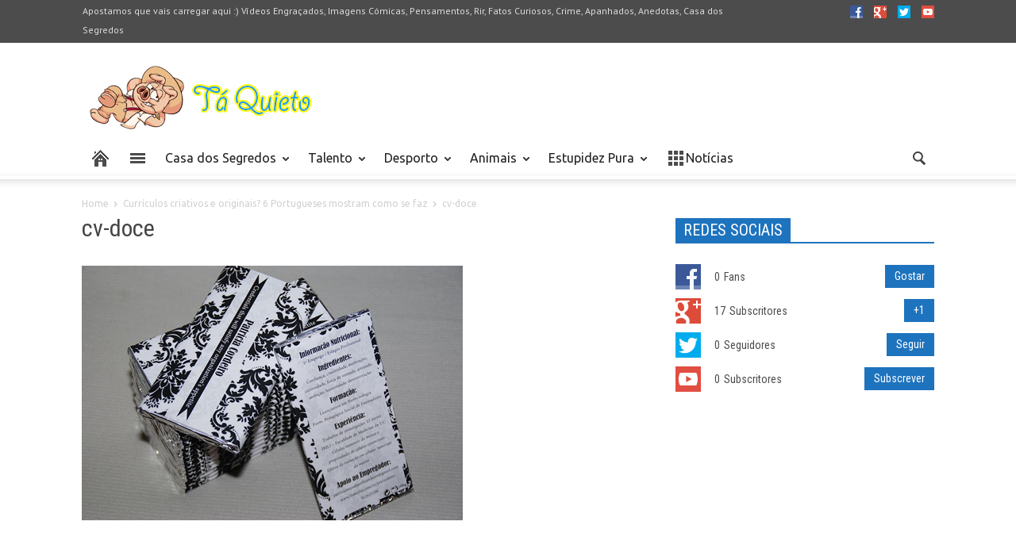

--- FILE ---
content_type: text/html; charset=UTF-8
request_url: https://taquieto.com/curriculos-criativos-e-originais-6-portugueses-mostram-como-se-faz/cv-doce/
body_size: 142660
content:
<!doctype html >
<!--[if lt IE 7]> <html class="no-js ie6 oldie" lang="en"> <![endif]-->
<!--[if IE 7]>    <html class="no-js ie7 oldie" lang="en"> <![endif]-->
<!--[if IE 8]>    <html class="no-js ie8 oldie" lang="en"> <![endif]-->
<!--[if IE 9]>    <html class="no-js ie9 oldie" lang="en"> <![endif]-->
<!--[if gt IE 8]><!--> <html class="no-js" lang="en-US"> <!--<![endif]-->
<head>
    <meta property='fb:app_id' content='544509025665414' />
    <title>cv-doce - Tá Quieto - VÍDEOS ENGRAÇADOS, IMAGENS CÓMICAS, PENSAMENTOS CÓMICOS, RIR, FACTOS CURIOSOS, CRIME, APANHADOS, ANEDOTAS, CASA DOS SEGREDOS</title>
    <meta charset="UTF-8" />
    <meta http-equiv="Content-Type" content="text/html; charset=UTF-8">
    <meta name="viewport" content="width=device-width, initial-scale=1.0">
    <meta name="author" content="Tira a mão daí!">
    <link rel="pingback" href="https://taquieto.com/xmlrpc.php" />


    <link rel="icon" type="image/png" href="https://taquieto.com/wp-content/uploads/2014/03/fav.png"><meta name='robots' content='index, follow, max-image-preview:large, max-snippet:-1, max-video-preview:-1' />

	<!-- This site is optimized with the Yoast SEO plugin v22.1 - https://yoast.com/wordpress/plugins/seo/ -->
	<link rel="canonical" href="https://taquieto.com/curriculos-criativos-e-originais-6-portugueses-mostram-como-se-faz/cv-doce/" />
	<meta property="og:locale" content="en_US" />
	<meta property="og:type" content="article" />
	<meta property="og:title" content="cv-doce - Tá Quieto - VÍDEOS ENGRAÇADOS, IMAGENS CÓMICAS, PENSAMENTOS CÓMICOS, RIR, FACTOS CURIOSOS, CRIME, APANHADOS, ANEDOTAS, CASA DOS SEGREDOS" />
	<meta property="og:url" content="https://taquieto.com/curriculos-criativos-e-originais-6-portugueses-mostram-como-se-faz/cv-doce/" />
	<meta property="og:site_name" content="Tá Quieto - VÍDEOS ENGRAÇADOS, IMAGENS CÓMICAS, PENSAMENTOS CÓMICOS, RIR, FACTOS CURIOSOS, CRIME, APANHADOS, ANEDOTAS, CASA DOS SEGREDOS" />
	<meta property="article:publisher" content="https://www.facebook.com/pages/T%c3%a1-Quieto/659979104056478" />
	<meta property="og:image" content="https://taquieto.com/curriculos-criativos-e-originais-6-portugueses-mostram-como-se-faz/cv-doce" />
	<meta property="og:image:width" content="480" />
	<meta property="og:image:height" content="321" />
	<meta property="og:image:type" content="image/jpeg" />
	<meta name="twitter:card" content="summary_large_image" />
	<meta name="twitter:site" content="@taquietinho" />
	<script type="application/ld+json" class="yoast-schema-graph">{"@context":"https://schema.org","@graph":[{"@type":"WebPage","@id":"https://taquieto.com/curriculos-criativos-e-originais-6-portugueses-mostram-como-se-faz/cv-doce/","url":"https://taquieto.com/curriculos-criativos-e-originais-6-portugueses-mostram-como-se-faz/cv-doce/","name":"cv-doce - Tá Quieto - VÍDEOS ENGRAÇADOS, IMAGENS CÓMICAS, PENSAMENTOS CÓMICOS, RIR, FACTOS CURIOSOS, CRIME, APANHADOS, ANEDOTAS, CASA DOS SEGREDOS","isPartOf":{"@id":"https://taquieto.com/#website"},"primaryImageOfPage":{"@id":"https://taquieto.com/curriculos-criativos-e-originais-6-portugueses-mostram-como-se-faz/cv-doce/#primaryimage"},"image":{"@id":"https://taquieto.com/curriculos-criativos-e-originais-6-portugueses-mostram-como-se-faz/cv-doce/#primaryimage"},"thumbnailUrl":"https://taquieto.com/wp-content/uploads/2014/03/cv-doce.jpg","datePublished":"2014-03-17T15:59:08+00:00","dateModified":"2014-03-17T15:59:08+00:00","breadcrumb":{"@id":"https://taquieto.com/curriculos-criativos-e-originais-6-portugueses-mostram-como-se-faz/cv-doce/#breadcrumb"},"inLanguage":"en-US","potentialAction":[{"@type":"ReadAction","target":["https://taquieto.com/curriculos-criativos-e-originais-6-portugueses-mostram-como-se-faz/cv-doce/"]}]},{"@type":"ImageObject","inLanguage":"en-US","@id":"https://taquieto.com/curriculos-criativos-e-originais-6-portugueses-mostram-como-se-faz/cv-doce/#primaryimage","url":"https://taquieto.com/wp-content/uploads/2014/03/cv-doce.jpg","contentUrl":"https://taquieto.com/wp-content/uploads/2014/03/cv-doce.jpg","width":480,"height":321},{"@type":"BreadcrumbList","@id":"https://taquieto.com/curriculos-criativos-e-originais-6-portugueses-mostram-como-se-faz/cv-doce/#breadcrumb","itemListElement":[{"@type":"ListItem","position":1,"name":"Home","item":"https://taquieto.com/"},{"@type":"ListItem","position":2,"name":"Currículos criativos e originais? 6 Portugueses mostram como se faz","item":"https://taquieto.com/curriculos-criativos-e-originais-6-portugueses-mostram-como-se-faz/"},{"@type":"ListItem","position":3,"name":"cv-doce"}]},{"@type":"WebSite","@id":"https://taquieto.com/#website","url":"https://taquieto.com/","name":"Tá Quieto - VÍDEOS ENGRAÇADOS, IMAGENS CÓMICAS, PENSAMENTOS CÓMICOS, RIR, FACTOS CURIOSOS, CRIME, APANHADOS, ANEDOTAS, CASA DOS SEGREDOS","description":"No Tá Quieto vais passar um bom bocado a rir, a descobrir fatos engraçados e a ver as imagens mais incríveis do Mundo","potentialAction":[{"@type":"SearchAction","target":{"@type":"EntryPoint","urlTemplate":"https://taquieto.com/?s={search_term_string}"},"query-input":"required name=search_term_string"}],"inLanguage":"en-US"}]}</script>
	<!-- / Yoast SEO plugin. -->


<link rel='dns-prefetch' href='//platform-api.sharethis.com' />
<link rel='dns-prefetch' href='//secure.gravatar.com' />
<link rel='dns-prefetch' href='//stats.wp.com' />
<link rel='dns-prefetch' href='//fonts.googleapis.com' />
<link rel='dns-prefetch' href='//v0.wordpress.com' />
<link rel='dns-prefetch' href='//pagead2.googlesyndication.com' />
<link rel="alternate" type="application/rss+xml" title="Tá Quieto - VÍDEOS ENGRAÇADOS, IMAGENS CÓMICAS, PENSAMENTOS CÓMICOS, RIR, FACTOS CURIOSOS, CRIME, APANHADOS, ANEDOTAS, CASA DOS SEGREDOS &raquo; Feed" href="https://taquieto.com/feed/" />
<link rel="alternate" type="application/rss+xml" title="Tá Quieto - VÍDEOS ENGRAÇADOS, IMAGENS CÓMICAS, PENSAMENTOS CÓMICOS, RIR, FACTOS CURIOSOS, CRIME, APANHADOS, ANEDOTAS, CASA DOS SEGREDOS &raquo; Comments Feed" href="https://taquieto.com/comments/feed/" />
<link rel="alternate" type="application/rss+xml" title="Tá Quieto - VÍDEOS ENGRAÇADOS, IMAGENS CÓMICAS, PENSAMENTOS CÓMICOS, RIR, FACTOS CURIOSOS, CRIME, APANHADOS, ANEDOTAS, CASA DOS SEGREDOS &raquo; cv-doce Comments Feed" href="https://taquieto.com/curriculos-criativos-e-originais-6-portugueses-mostram-como-se-faz/cv-doce/feed/" />
		<!-- This site uses the Google Analytics by ExactMetrics plugin v7.24.4 - Using Analytics tracking - https://www.exactmetrics.com/ -->
		<!-- Note: ExactMetrics is not currently configured on this site. The site owner needs to authenticate with Google Analytics in the ExactMetrics settings panel. -->
					<!-- No tracking code set -->
				<!-- / Google Analytics by ExactMetrics -->
		<script type="text/javascript">
/* <![CDATA[ */
window._wpemojiSettings = {"baseUrl":"https:\/\/s.w.org\/images\/core\/emoji\/14.0.0\/72x72\/","ext":".png","svgUrl":"https:\/\/s.w.org\/images\/core\/emoji\/14.0.0\/svg\/","svgExt":".svg","source":{"concatemoji":"https:\/\/taquieto.com\/wp-includes\/js\/wp-emoji-release.min.js?ver=6.4.7"}};
/*! This file is auto-generated */
!function(i,n){var o,s,e;function c(e){try{var t={supportTests:e,timestamp:(new Date).valueOf()};sessionStorage.setItem(o,JSON.stringify(t))}catch(e){}}function p(e,t,n){e.clearRect(0,0,e.canvas.width,e.canvas.height),e.fillText(t,0,0);var t=new Uint32Array(e.getImageData(0,0,e.canvas.width,e.canvas.height).data),r=(e.clearRect(0,0,e.canvas.width,e.canvas.height),e.fillText(n,0,0),new Uint32Array(e.getImageData(0,0,e.canvas.width,e.canvas.height).data));return t.every(function(e,t){return e===r[t]})}function u(e,t,n){switch(t){case"flag":return n(e,"\ud83c\udff3\ufe0f\u200d\u26a7\ufe0f","\ud83c\udff3\ufe0f\u200b\u26a7\ufe0f")?!1:!n(e,"\ud83c\uddfa\ud83c\uddf3","\ud83c\uddfa\u200b\ud83c\uddf3")&&!n(e,"\ud83c\udff4\udb40\udc67\udb40\udc62\udb40\udc65\udb40\udc6e\udb40\udc67\udb40\udc7f","\ud83c\udff4\u200b\udb40\udc67\u200b\udb40\udc62\u200b\udb40\udc65\u200b\udb40\udc6e\u200b\udb40\udc67\u200b\udb40\udc7f");case"emoji":return!n(e,"\ud83e\udef1\ud83c\udffb\u200d\ud83e\udef2\ud83c\udfff","\ud83e\udef1\ud83c\udffb\u200b\ud83e\udef2\ud83c\udfff")}return!1}function f(e,t,n){var r="undefined"!=typeof WorkerGlobalScope&&self instanceof WorkerGlobalScope?new OffscreenCanvas(300,150):i.createElement("canvas"),a=r.getContext("2d",{willReadFrequently:!0}),o=(a.textBaseline="top",a.font="600 32px Arial",{});return e.forEach(function(e){o[e]=t(a,e,n)}),o}function t(e){var t=i.createElement("script");t.src=e,t.defer=!0,i.head.appendChild(t)}"undefined"!=typeof Promise&&(o="wpEmojiSettingsSupports",s=["flag","emoji"],n.supports={everything:!0,everythingExceptFlag:!0},e=new Promise(function(e){i.addEventListener("DOMContentLoaded",e,{once:!0})}),new Promise(function(t){var n=function(){try{var e=JSON.parse(sessionStorage.getItem(o));if("object"==typeof e&&"number"==typeof e.timestamp&&(new Date).valueOf()<e.timestamp+604800&&"object"==typeof e.supportTests)return e.supportTests}catch(e){}return null}();if(!n){if("undefined"!=typeof Worker&&"undefined"!=typeof OffscreenCanvas&&"undefined"!=typeof URL&&URL.createObjectURL&&"undefined"!=typeof Blob)try{var e="postMessage("+f.toString()+"("+[JSON.stringify(s),u.toString(),p.toString()].join(",")+"));",r=new Blob([e],{type:"text/javascript"}),a=new Worker(URL.createObjectURL(r),{name:"wpTestEmojiSupports"});return void(a.onmessage=function(e){c(n=e.data),a.terminate(),t(n)})}catch(e){}c(n=f(s,u,p))}t(n)}).then(function(e){for(var t in e)n.supports[t]=e[t],n.supports.everything=n.supports.everything&&n.supports[t],"flag"!==t&&(n.supports.everythingExceptFlag=n.supports.everythingExceptFlag&&n.supports[t]);n.supports.everythingExceptFlag=n.supports.everythingExceptFlag&&!n.supports.flag,n.DOMReady=!1,n.readyCallback=function(){n.DOMReady=!0}}).then(function(){return e}).then(function(){var e;n.supports.everything||(n.readyCallback(),(e=n.source||{}).concatemoji?t(e.concatemoji):e.wpemoji&&e.twemoji&&(t(e.twemoji),t(e.wpemoji)))}))}((window,document),window._wpemojiSettings);
/* ]]> */
</script>
<style id='wp-emoji-styles-inline-css' type='text/css'>

	img.wp-smiley, img.emoji {
		display: inline !important;
		border: none !important;
		box-shadow: none !important;
		height: 1em !important;
		width: 1em !important;
		margin: 0 0.07em !important;
		vertical-align: -0.1em !important;
		background: none !important;
		padding: 0 !important;
	}
</style>
<link rel='stylesheet' id='mediaelement-css' href='https://taquieto.com/wp-includes/js/mediaelement/mediaelementplayer-legacy.min.css?ver=4.2.17' type='text/css' media='all' />
<link rel='stylesheet' id='wp-mediaelement-css' href='https://taquieto.com/wp-includes/js/mediaelement/wp-mediaelement.min.css?ver=6.4.7' type='text/css' media='all' />
<style id='jetpack-sharing-buttons-style-inline-css' type='text/css'>
.jetpack-sharing-buttons__services-list{display:flex;flex-direction:row;flex-wrap:wrap;gap:0;list-style-type:none;margin:5px;padding:0}.jetpack-sharing-buttons__services-list.has-small-icon-size{font-size:12px}.jetpack-sharing-buttons__services-list.has-normal-icon-size{font-size:16px}.jetpack-sharing-buttons__services-list.has-large-icon-size{font-size:24px}.jetpack-sharing-buttons__services-list.has-huge-icon-size{font-size:36px}@media print{.jetpack-sharing-buttons__services-list{display:none!important}}ul.jetpack-sharing-buttons__services-list.has-background{padding:1.25em 2.375em}
</style>
<link rel='stylesheet' id='contact-form-7-css' href='https://taquieto.com/wp-content/plugins/contact-form-7/includes/css/styles.css?ver=5.9' type='text/css' media='all' />
<link rel='stylesheet' id='google-font-opensans-css' href='https://fonts.googleapis.com/css?family=Open+Sans%3A300%2C400%2C600%2C700&#038;subset=latin%2Ccyrillic-ext%2Cgreek-ext%2Cgreek%2Cvietnamese%2Clatin-ext%2Ccyrillic&#038;ver=6.4.7' type='text/css' media='all' />
<link rel='stylesheet' id='google-font-ubuntu-css' href='https://fonts.googleapis.com/css?family=Ubuntu%3A300%2C400%2C500%2C700%2C300italic%2C400italic%2C500italic%2C700italic&#038;subset=latin%2Ccyrillic-ext%2Cgreek-ext%2Cgreek%2Clatin-ext%2Ccyrillic&#038;ver=6.4.7' type='text/css' media='all' />
<link rel='stylesheet' id='google-font-pt-sans-css' href='https://fonts.googleapis.com/css?family=PT+Sans%3A400%2C700%2C400italic&#038;subset=latin%2Ccyrillic-ext%2Clatin-ext%2Ccyrillic&#038;ver=6.4.7' type='text/css' media='all' />
<link rel='stylesheet' id='google-font-oswald-css' href='https://fonts.googleapis.com/css?family=Oswald%3A400%2C300%2C700&#038;subset=latin%2Clatin-ext&#038;ver=6.4.7' type='text/css' media='all' />
<link rel='stylesheet' id='google-roboto-cond-css' href='https://fonts.googleapis.com/css?family=Roboto+Condensed%3A300italic%2C400italic%2C700italic%2C400%2C300%2C700&#038;subset=latin%2Ccyrillic-ext%2Cgreek-ext%2Cgreek%2Cvietnamese%2Clatin-ext%2Ccyrillic&#038;ver=6.4.7' type='text/css' media='all' />
<link rel='stylesheet' id='td-bootstrap-css' href='https://taquieto.com/wp-content/themes/Newspaper/includes/wp_booster/external/bootstrap/td-bootstrap.css?ver=3.3' type='text/css' media='all' />
<link rel='stylesheet' id='td-theme-css' href='https://taquieto.com/wp-content/themes/Newspaper/style.css?ver=3.3' type='text/css' media='all' />
<link rel='stylesheet' id='jetpack_css-css' href='https://taquieto.com/wp-content/plugins/jetpack/css/jetpack.css?ver=13.1.3' type='text/css' media='all' />
<script type='text/javascript'>
/* <![CDATA[ */
window.CKEDITOR_BASEPATH = "https://taquieto.com/wp-content/plugins/ckeditor-for-wordpress/ckeditor/";
var ckeditorSettings = { "textarea_id": "comment", "pluginPath": "https:\/\/taquieto.com\/wp-content\/plugins\/ckeditor-for-wordpress\/", "autostart": true, "excerpt_state": false, "qtransEnabled": false, "outputFormat": { "indent": true, "breakBeforeOpen": true, "breakAfterOpen": true, "breakBeforeClose": true, "breakAfterClose": true }, "configuration": { "height": "160px", "skin": "moono", "scayt_autoStartup": false, "entities": true, "entities_greek": true, "entities_latin": true, "toolbar": "WordpressBasic", "templates_files": [ "https:\/\/taquieto.com\/wp-content\/plugins\/ckeditor-for-wordpress\/ckeditor.templates.js" ], "stylesCombo_stylesSet": "wordpress:https:\/\/taquieto.com\/wp-content\/plugins\/ckeditor-for-wordpress\/ckeditor.styles.js", "allowedContent": true, "customConfig": "https:\/\/taquieto.com\/wp-content\/plugins\/ckeditor-for-wordpress\/ckeditor.config.js" }, "externalPlugins": [  ], "additionalButtons": [  ] }
/* ]]> */
</script><style type="text/css">
			#content table.cke_editor { margin:0; }
			#content table.cke_editor tr td { padding:0;border:0; }
		</style><script type="text/javascript" src="//platform-api.sharethis.com/js/sharethis.js?ver=8.4.12#property=65e5d87d9391bf00191aa138&amp;product=gdpr-compliance-tool-v2&amp;source=simple-share-buttons-adder-wordpress" id="simple-share-buttons-adder-mu-js"></script>
<script type="text/javascript" src="https://taquieto.com/wp-includes/js/jquery/jquery.min.js?ver=3.7.1" id="jquery-core-js"></script>
<script type="text/javascript" src="https://taquieto.com/wp-includes/js/jquery/jquery-migrate.min.js?ver=3.4.1" id="jquery-migrate-js"></script>
<script type="text/javascript" src="https://taquieto.com/wp-content/plugins/ckeditor-for-wordpress/ckeditor/ckeditor.js?t=F7J8&amp;ver=4.5.3.3" id="ckeditor-js"></script>
<script type="text/javascript" src="https://taquieto.com/wp-content/plugins/ckeditor-for-wordpress/includes/ckeditor.utils.js?t=F7J8&amp;ver=4.5.3.3" id="ckeditor.utils-js"></script>
<link rel="https://api.w.org/" href="https://taquieto.com/wp-json/" /><link rel="alternate" type="application/json" href="https://taquieto.com/wp-json/wp/v2/media/543" /><link rel="EditURI" type="application/rsd+xml" title="RSD" href="https://taquieto.com/xmlrpc.php?rsd" />
<meta name="generator" content="WordPress 6.4.7" />
<link rel='shortlink' href='https://wp.me/a4qpIJ-8L' />
<link rel="alternate" type="application/json+oembed" href="https://taquieto.com/wp-json/oembed/1.0/embed?url=https%3A%2F%2Ftaquieto.com%2Fcurriculos-criativos-e-originais-6-portugueses-mostram-como-se-faz%2Fcv-doce%2F" />
<link rel="alternate" type="text/xml+oembed" href="https://taquieto.com/wp-json/oembed/1.0/embed?url=https%3A%2F%2Ftaquieto.com%2Fcurriculos-criativos-e-originais-6-portugueses-mostram-como-se-faz%2Fcv-doce%2F&#038;format=xml" />
<meta name="generator" content="Site Kit by Google 1.121.0" />	<style>img#wpstats{display:none}</style>
		<meta name="google-site-verification" content="WpuMv43fEIx8OlodbMD3j_vkwASy7Rpgen2PK1K1Lt4" /><!--[if lt IE 9]><script src="https://html5shim.googlecode.com/svn/trunk/html5.js"></script><![endif]-->
    
<!-- Google AdSense meta tags added by Site Kit -->
<meta name="google-adsense-platform-account" content="ca-host-pub-2644536267352236">
<meta name="google-adsense-platform-domain" content="sitekit.withgoogle.com">
<!-- End Google AdSense meta tags added by Site Kit -->

<!-- Google AdSense snippet added by Site Kit -->
<script type="text/javascript" async="async" src="https://pagead2.googlesyndication.com/pagead/js/adsbygoogle.js?client=ca-pub-7861486241599027&amp;host=ca-host-pub-2644536267352236" crossorigin="anonymous"></script>

<!-- End Google AdSense snippet added by Site Kit -->

<!-- Style compiled by theme -->

<style>
    
.block-title a, .block-title span, .td-tags a:hover, .td-scroll-up-visible, .td-scroll-up, .sf-menu ul
    .current-menu-item > a, .sf-menu ul a:hover, .sf-menu ul .sfHover > a, .sf-menu ul .td-not-mega > a:hover, .td-rating-bar-wrap div, .iosSlider .slide-meta-cat, .sf-menu ul
    .current-menu-ancestor > a, .td-404-sub-sub-title a, .widget_tag_cloud .tagcloud a:hover, .td-mobile-close a,
    ul.td-category a, .td_social .td_social_type .td_social_button a, .dropcap, .td-forum-category-title
    .td-forum-category-name, .td_display_err, .td_block_mega_menu .td-ajax-next-page:hover, .td_block_mega_menu .td_ajax-prev-page:hover {
        background-color: #1e73be;
    }
    .block-title, .sf-menu li a:hover, .sf-menu .sfHover a, .sf-menu .current-menu-ancestor a, .header-search-wrap
    .dropdown-menu, .sf-menu > .current-menu-item > a, .ui-tabs-nav,
    .woocommerce .product .woocommerce-tabs ul.tabs, .td-forum-list-head, .td-login-panel-title {
        border-color: #1e73be;
    }

    .widget_price_filter .ui-slider-handle {
        border-color: #1e73be !important;
    }

    .author-box-wrap .td-author-name a, blockquote p, .page-nav a:hover, .widget_pages .current_page_item a,
    .widget_calendar td a, .widget_categories .current-cat > a, .widget_pages .current_page_parent > a,
    .td_pull_quote p, .page-nav-post a:hover span, .td-forum-last-comment-content .td-forum-last-author,
    .td-topics-title-details a, .td-posted-in a {
        color: #1e73be;
    }

    .woocommerce .button, .woocommerce .form-submit #submit, .widget_price_filter .ui-slider-handle,
    .jetpack_subscription_widget input[type="submit"], .pp_woocommerce .pp_close, .pp_woocommerce .pp_expand,
    .pp_woocommerce .pp_contract, .pp_woocommerce .pp_arrow_previous, .pp_woocommerce .pp_arrow_next, .pp_woocommerce
     .pp_next:before, .pp_woocommerce .pp_previous:before, #bbpress-forums .button {
        background: #1e73be !important;
    }

    .woocommerce .woocommerce-message, .woocommerce .woocommerce-info, .bbp-template-notice, .td-reply-list-header {
        border-color: #1e73be !important;
    }
    .woocommerce .woocommerce-message:before, .woocommerce .woocommerce-info:before, .td-login-button {
        background-color: #1e73be !important;
    }


    .buddypress #buddypress div.dir-search input[type="submit"], .buddypress #buddypress .message-search
    input[type="submit"], .buddypress #buddypress .item-list-tabs ul li.selected a,
    .buddypress #buddypress .generic-button a, .buddypress #buddypress .submit input[type="submit"],
    .buddypress #buddypress .ac-reply-content input[type="submit"], .buddypress #buddypress .standard-form
    input[type="submit"], .buddypress #buddypress .standard-form .button-nav .current a, .buddypress #buddypress .standard-form .button, .buddypress #buddypress input[type="submit"],
        .buddypress #buddypress a.accept, .buddypress #buddypress #activate-page .standard-form input[type="submit"],
        .buddypress #buddypress .standard-form #group-create-body input[type="button"],
        .post-password-required input[type="submit"]  {
        background: #1e73be !important;
    }

    .buddypress #buddypress .groups .item-meta, .bbp-forum-title:hover, .td_login_tab_focus, .block-mega-child-cats a.cur-sub-cat {
        color: #1e73be !important;
    }

    .page-nav .current, .page-nav-post span {
        background-color: #1e73be;
        border-color: #1e73be;
    }
    .wpb_btn-inverse, .ui-tabs-nav .ui-tabs-active a, .post .wpb_btn-danger, .form-submit input, .wpcf7-submit,
    .wpb_default, .woocommerce .product .woocommerce-tabs ul.tabs li.active, .woocommerce.widget_product_search
    input[type="submit"], .more-link-wrap, .td_read_more {
        background-color: #1e73be !important;
    }
    .header-search-wrap .dropdown-menu:before {
        border-color: transparent transparent #1e73be;
    }
    .td-mobile-content .current-menu-item > a, .td-mobile-content a:hover {
        color: #1e73be !important;
    }
    .category .entry-content, .tag .entry-content, .td_quote_box {
        border-color: #1e73be;
    }

    .td-timeline-block-title {
        background-color: #1e73be !important;
    }

    .td-timeline-wrapper-links {
       border-color: #1e73be !important;
    }

    .td-timline-h1-link  span {
        background-color: #1e73be !important;
    }


    
    .td-sbig-title-wrap .td-sbig-title, .td-slide-item-sec .td-sbig-title-wrap, .td-mobile-post .td-sbig-title-wrap a {
        background-color: rgba(30, 115, 190, 0.7);
    }

    
    ::-moz-selection {
        background: #50a5f0;
        color: #fff;
    }

    ::selection {
        background: #50a5f0;
        color: #fff;
    }


    
	a, .widget_recent_comments .recentcomments .url {
		color: #1e73be;
    }
    .cur-sub-cat {
      color:#1e73be !important;
    }

	
	
	a:hover, .widget_recent_comments .recentcomments .url:hover {
		color: #1e73be;
    }
</style>


<!-- JS generated by theme -->

<script>
    

var td_blocks = []; //here we store all the items for the current page

//td_block class - each ajax block uses a object of this class for requests
function td_block() {
    this.id = '';
    this.block_type = 1; //block type id (1-234 etc)
    this.atts = '';
    this.td_cur_cat = '';
    this.td_column_number = '';
    this.td_current_page = 1; //
    this.post_count = 0; //from wp
    this.found_posts = 0; //from wp
    this.max_num_pages = 0; //from wp
}

    
var td_ad_background_click_link="";
var td_ad_background_click_target="";
var td_ajax_url="https://taquieto.com/wp-admin/admin-ajax.php";
var td_get_template_directory_uri="https://taquieto.com/wp-content/themes/Newspaper";
var tds_snap_menu="";
var tds_header_style="";
var tds_mobile_swipe="";
var td_search_url="https://taquieto.com/search/";
var td_please_wait="Por favor espere...";
var td_email_user_pass_incorrect="Utilizador ou password incorrecta";
var td_email_user_incorrect="Email ou username incorrecto";
var td_email_incorrect="Email incorrecto";
var tds_more_articles_on_post_enable="show";
var tds_more_articles_on_post_time_to_wait="";
var tds_more_articles_on_post_pages_distance_from_top="1600";
var td_responsive="";
</script>

<script>
  (function(i,s,o,g,r,a,m){i['GoogleAnalyticsObject']=r;i[r]=i[r]||function(){
  (i[r].q=i[r].q||[]).push(arguments)},i[r].l=1*new Date();a=s.createElement(o),
  m=s.getElementsByTagName(o)[0];a.async=1;a.src=g;m.parentNode.insertBefore(a,m)
  })(window,document,'script','//www.google-analytics.com/analytics.js','ga');

  ga('create', 'UA-48841064-1', 'taquieto.com');
  ga('require', 'linkid', 'linkid.js');
  ga('require', 'displayfeatures');
  ga('send', 'pageview');

</script><meta data-pso-pv="1.2.1" data-pso-pt="singlePost" data-pso-th="ebdeb12fb82bfaa787a53c4acc73a2ae"><script async src="//pagead2.googlesyndication.com/pagead/js/adsbygoogle.js"></script><script pagespeed_no_defer="" data-pso-version="20170502_060509">window.dynamicgoogletags={config:[]};dynamicgoogletags.config=["ca-pub-7861486241599027",[[[["DIV",null,null,["td-footer-wrap"]],["10px","10px",1],2,null,"4236781392",0],[["DIV",null,null,["tagcloud"]],["10px","5px",1],3,null,"5713514599",3],[["ARTICLE",0,null,[],1],["10px","14px",0],0,null,"7190247790",0]]],[[[],[],[]]],"WordPressSinglePost","4376382196",null,0.01,null,[null,1209600000],0.01,0,null,null,"https://taquieto.com"];(function(){var h=this,aa=function(a){var b=typeof a;if("object"==b)if(a){if(a instanceof Array)return"array";if(a instanceof Object)return b;var c=Object.prototype.toString.call(a);if("[object Window]"==c)return"object";if("[object Array]"==c||"number"==typeof a.length&&"undefined"!=typeof a.splice&&"undefined"!=typeof a.propertyIsEnumerable&&!a.propertyIsEnumerable("splice"))return"array";if("[object Function]"==c||"undefined"!=typeof a.call&&"undefined"!=typeof a.propertyIsEnumerable&&!a.propertyIsEnumerable("call"))return"function"}else return"null";
else if("function"==b&&"undefined"==typeof a.call)return"object";return b},p=function(a){return"number"==typeof a},ba=function(a,b){var c=Array.prototype.slice.call(arguments,1);return function(){var b=c.slice();b.push.apply(b,arguments);return a.apply(this,b)}},r=function(a,b){function c(){}c.prototype=b.prototype;a.Sa=b.prototype;a.prototype=new c;a.prototype.constructor=a;a.Ua=function(a,c,f){for(var d=Array(arguments.length-2),e=2;e<arguments.length;e++)d[e-2]=arguments[e];return b.prototype[c].apply(a,
d)}};var ca=document,da=window;var ea=String.prototype.trim?function(a){return a.trim()}:function(a){return a.replace(/^[\s\xa0]+|[\s\xa0]+$/g,"")},fa=function(a,b){return a<b?-1:a>b?1:0},ga=function(a){return String(a).replace(/\-([a-z])/g,function(a,c){return c.toUpperCase()})};var ha=Array.prototype.forEach?function(a,b,c){Array.prototype.forEach.call(a,b,c)}:function(a,b,c){for(var d=a.length,e="string"==typeof a?a.split(""):a,f=0;f<d;f++)f in e&&b.call(c,e[f],f,a)};var t;a:{var ia=h.navigator;if(ia){var ja=ia.userAgent;if(ja){t=ja;break a}}t=""}var v=function(a){return-1!=t.indexOf(a)};var ka=function(a){ka[" "](a);return a};ka[" "]=function(){};var ma=function(a,b){var c=la;Object.prototype.hasOwnProperty.call(c,a)||(c[a]=b(a))};var na=v("Opera"),w=v("Trident")||v("MSIE"),oa=v("Edge"),pa=v("Gecko")&&!(-1!=t.toLowerCase().indexOf("webkit")&&!v("Edge"))&&!(v("Trident")||v("MSIE"))&&!v("Edge"),qa=-1!=t.toLowerCase().indexOf("webkit")&&!v("Edge"),ra=function(){var a=h.document;return a?a.documentMode:void 0},sa;
a:{var ta="",ua=function(){var a=t;if(pa)return/rv\:([^\);]+)(\)|;)/.exec(a);if(oa)return/Edge\/([\d\.]+)/.exec(a);if(w)return/\b(?:MSIE|rv)[: ]([^\);]+)(\)|;)/.exec(a);if(qa)return/WebKit\/(\S+)/.exec(a);if(na)return/(?:Version)[ \/]?(\S+)/.exec(a)}();ua&&(ta=ua?ua[1]:"");if(w){var va=ra();if(null!=va&&va>parseFloat(ta)){sa=String(va);break a}}sa=ta}
var wa=sa,la={},xa=function(a){ma(a,function(){for(var b=0,c=ea(String(wa)).split("."),d=ea(String(a)).split("."),e=Math.max(c.length,d.length),f=0;0==b&&f<e;f++){var g=c[f]||"",k=d[f]||"";do{g=/(\d*)(\D*)(.*)/.exec(g)||["","","",""];k=/(\d*)(\D*)(.*)/.exec(k)||["","","",""];if(0==g[0].length&&0==k[0].length)break;b=fa(0==g[1].length?0:parseInt(g[1],10),0==k[1].length?0:parseInt(k[1],10))||fa(0==g[2].length,0==k[2].length)||fa(g[2],k[2]);g=g[3];k=k[3]}while(0==b)}return 0<=b})},ya;var za=h.document;
ya=za&&w?ra()||("CSS1Compat"==za.compatMode?parseInt(wa,10):5):void 0;var Aa;if(!(Aa=!pa&&!w)){var Ba;if(Ba=w)Ba=9<=Number(ya);Aa=Ba}Aa||pa&&xa("1.9.1");w&&xa("9");var x=function(a,b,c,d){this.top=a;this.right=b;this.bottom=c;this.left=d};x.prototype.floor=function(){this.top=Math.floor(this.top);this.right=Math.floor(this.right);this.bottom=Math.floor(this.bottom);this.left=Math.floor(this.left);return this};var Da=function(){var a=Ca;try{var b;if(b=!!a&&null!=a.location.href)a:{try{ka(a.foo);b=!0;break a}catch(c){}b=!1}return b}catch(c){return!1}},Ea=function(a,b){for(var c in a)Object.prototype.hasOwnProperty.call(a,c)&&b.call(void 0,a[c],c,a)};var Fa=function(){var a=!1;try{var b=Object.defineProperty({},"passive",{get:function(){a=!0}});h.addEventListener("test",null,b)}catch(c){}return a}();var Ga=function(a){h.google_image_requests||(h.google_image_requests=[]);var b=h.document.createElement("img");b.src=a;h.google_image_requests.push(b)};var Ha=!!window.google_async_iframe_id,Ca=Ha&&window.parent||window;var Ia=function(a,b,c,d,e){this.ma=c||4E3;this.H=a||"&";this.ya=b||",$";this.T=void 0!==d?d:"trn";this.Ta=e||null;this.xa=!1;this.V={};this.Ka=0;this.L=[]},Ka=function(a,b,c,d,e){var f=[];Ea(a,function(a,k){(a=Ja(a,b,c,d,e))&&f.push(k+"="+a)});return f.join(b)},Ja=function(a,b,c,d,e){if(null==a)return"";b=b||"&";c=c||",$";"string"==typeof c&&(c=c.split(""));if(a instanceof Array){if(d=d||0,d<c.length){for(var f=[],g=0;g<a.length;g++)f.push(Ja(a[g],b,c,d+1,e));return f.join(c[d])}}else if("object"==
typeof a)return e=e||0,2>e?encodeURIComponent(Ka(a,b,c,d,e+1)):"...";return encodeURIComponent(String(a))},Ma=function(a,b,c,d){b=b+"//"+c+d;var e=La(a)-d.length-0;if(0>e)return"";a.L.sort(function(a,b){return a-b});d=null;c="";for(var f=0;f<a.L.length;f++)for(var g=a.L[f],k=a.V[g],m=0;m<k.length;m++){if(!e){d=null==d?g:d;break}var l=Ka(k[m],a.H,a.ya);if(l){l=c+l;if(e>=l.length){e-=l.length;b+=l;c=a.H;break}else a.xa&&(c=e,l[c-1]==a.H&&--c,b+=l.substr(0,c),c=a.H,e=0);d=null==d?g:d}}f="";a.T&&null!=
d&&(f=c+a.T+"="+(a.Ta||d));return b+f+""},La=function(a){if(!a.T)return a.ma;var b=1,c;for(c in a.V)b=c.length>b?c.length:b;return a.ma-a.T.length-b-a.H.length-1};var Pa=function(a,b,c,d){var e=Na;if((c?e.Qa:Math.random())<(d||e.Ba))try{if(b instanceof Ia)var f=b;else f=new Ia,Ea(b,function(a,b){var c=f,d=c.Ka++,e={};e[b]=a;a=[e];c.L.push(d);c.V[d]=a});var g=Ma(f,e.Na,e.Da,e.Ma+a+"&");g&&Ga(g)}catch(k){}};var Qa=function(a,b){this.events=[];this.Z=b||h;var c=null;b&&(b.google_js_reporting_queue=b.google_js_reporting_queue||[],this.events=b.google_js_reporting_queue,c=b.google_measure_js_timing);this.ja=null!=c?c:Math.random()<a;a:{try{var d=(this.Z||h).top.location.hash;if(d){var e=d.match(/\bdeid=([\d,]+)/);var f=e&&e[1]||"";break a}}catch(g){}f=""}a=f;b=this.Z.performance;this.sa=!!(b&&b.mark&&b.clearMarks&&a.indexOf&&0<a.indexOf("1337"))};
Qa.prototype.disable=function(){this.sa&&ha(this.events,this.Aa,this);this.events.length=0;this.ja=!1};Qa.prototype.Aa=function(a){if(a&&this.sa){var b=this.Z.performance;b.clearMarks("goog_"+a.uniqueId+"_start");b.clearMarks("goog_"+a.uniqueId+"_end")}};var Na,y;if(Ha&&!Da()){var Ra="."+ca.domain;try{for(;2<Ra.split(".").length&&!Da();)ca.domain=Ra=Ra.substr(Ra.indexOf(".")+1),Ca=window.parent}catch(a){}Da()||(Ca=window)}y=Ca;var Sa=new Qa(1,y);Na=new function(){this.Na="http:"===da.location.protocol?"http:":"https:";this.Da="pagead2.googlesyndication.com";this.Ma="/pagead/gen_204?id=";this.Ba=.01;this.Qa=Math.random()};
if("complete"==y.document.readyState)y.google_measure_js_timing||Sa.disable();else if(Sa.ja){var Ta=function(){y.google_measure_js_timing||Sa.disable()};y.addEventListener?y.addEventListener("load",Ta,Fa?void 0:!1):y.attachEvent&&y.attachEvent("onload",Ta)};var z=function(){},Ua="function"==typeof Uint8Array,B=function(a,b,c){a.a=null;b||(b=[]);a.Wa=void 0;a.M=-1;a.l=b;a:{if(a.l.length){b=a.l.length-1;var d=a.l[b];if(d&&"object"==typeof d&&"array"!=aa(d)&&!(Ua&&d instanceof Uint8Array)){a.R=b-a.M;a.G=d;break a}}a.R=Number.MAX_VALUE}a.Va={};if(c)for(b=0;b<c.length;b++)d=c[b],d<a.R?(d+=a.M,a.l[d]=a.l[d]||A):a.G[d]=a.G[d]||A},A=[],C=function(a,b){if(b<a.R){b+=a.M;var c=a.l[b];return c===A?a.l[b]=[]:c}c=a.G[b];return c===A?a.G[b]=[]:c},Wa=function(a){a=
C(Va,a);return null==a?a:+a},D=function(a,b,c){b<a.R?a.l[b+a.M]=c:a.G[b]=c},E=function(a,b,c){a.a||(a.a={});if(!a.a[c]){var d=C(a,c);d&&(a.a[c]=new b(d))}return a.a[c]},F=function(a,b,c){a.a||(a.a={});if(!a.a[c]){for(var d=C(a,c),e=[],f=0;f<d.length;f++)e[f]=new b(d[f]);a.a[c]=e}b=a.a[c];b==A&&(b=a.a[c]=[]);return b},Xa=function(a,b,c){a.a||(a.a={});c=c||[];for(var d=[],e=0;e<c.length;e++)d[e]=G(c[e]);a.a[b]=c;D(a,b,d)},Ya=function(a){if(a.a)for(var b in a.a){var c=a.a[b];if("array"==aa(c))for(var d=
0;d<c.length;d++)c[d]&&G(c[d]);else c&&G(c)}},G=function(a){Ya(a);return a.l};z.prototype.toString=function(){Ya(this);return this.l.toString()};var Za=function(a){var b;if("array"==aa(a)){for(var c=Array(a.length),d=0;d<a.length;d++)null!=(b=a[d])&&(c[d]="object"==typeof b?Za(b):b);return c}if(Ua&&a instanceof Uint8Array)return new Uint8Array(a);c={};for(d in a)null!=(b=a[d])&&(c[d]="object"==typeof b?Za(b):b);return c};var H=function(a){this.oa={};this.oa.c=a;this.o=[];this.u=null;this.v=[];this.fa=0};H.prototype.g=function(a){for(var b=0;b<this.o.length;b++)if(this.o[b]==a)return this;this.o.push(a);return this};var $a=function(a,b){a.u=a.u?a.u:b;return a};H.prototype.C=function(a){for(var b=0;b<this.v.length;b++)if(this.v[b]==a)return this;this.v.push(a);return this};
H.prototype.getData=function(a){var b=this.oa,c={};for(d in b)c[d]=b[d];0<this.fa&&(c.t=this.fa);c.err=this.o.join();c.warn=this.v.join();if(this.u){c.excp_n=this.u.name;c.excp_m=this.u.message&&this.u.message.substring(0,512);if(b=this.u.stack){var d=this.u.stack;try{-1==d.indexOf("")&&(d="\n"+d);for(var e;d!=e;)e=d,d=d.replace(/((https?:\/..*\/)[^\/:]*:\d+(?:.|\n)*)\2/,"$1");b=d.replace(/\n */g,"\n")}catch(f){b=""}}c.excp_s=b}c.w=0<a.innerWidth?a.innerWidth:null;c.h=0<a.innerHeight?a.innerHeight:
null;return c};var bb=function(a,b){ab(a,a.Ga,a.X,b)},ab=function(a,b,c,d){var e=d.u;d=d.getData(a.K);a.Ia?(d.type=b,a.K.console.log(d),e&&a.K.console.error(e)):0<c&&(d.r=c,Pa(b,d,"jserror"!=b,c))};var I=function(a){return a.dynamicgoogletags=a.dynamicgoogletags||{}};var J=function(a){B(this,a,cb)};r(J,z);var cb=[4];J.prototype.getId=function(){return C(this,3)};var K=function(a){B(this,a,null)};r(K,z);var db=function(a){B(this,a,null)};r(db,z);var L=function(a){return E(a,J,1)},M=function(a){B(this,a,eb)};r(M,z);var eb=[1];M.prototype.i=function(){return F(this,db,1)};M.prototype.qa=function(a){Xa(this,1,a)};var N=function(a){B(this,a,fb)};r(N,z);var fb=[2],gb=function(a){B(this,a,null)};r(gb,z);N.prototype.la=function(){return C(this,3)};N.prototype.ra=function(a){D(this,3,a)};var O=function(a){B(this,a,hb)};r(O,z);var hb=[1,2,3];O.prototype.i=function(){return F(this,db,2)};
O.prototype.qa=function(a){Xa(this,2,a)};var P=function(a){B(this,a,ib)};r(P,z);var ib=[3],jb=function(a){B(this,a,null)};r(jb,z);P.prototype.A=function(){return C(this,1)};P.prototype.D=function(){return E(this,M,2)};P.prototype.O=function(){return C(this,4)};P.prototype.la=function(){return C(this,5)};P.prototype.ra=function(a){D(this,5,a)};P.prototype.N=function(){return E(this,jb,9)};var kb=function(a){this.m=a;this.ua=[]};kb.prototype.f=function(){return 0<F(this.m,O,3).length?F(this.m,O,3)[0]:null};var lb=function(a){var b=["adsbygoogle-placeholder"];a=a.className?a.className.split(/\s+/):[];for(var c={},d=0;d<a.length;++d)c[a[d]]=!0;for(d=0;d<b.length;++d)if(!c[b[d]])return!1;return!0};var mb=function(a,b){for(var c=0;c<b.length;c++){var d=b[c],e=ga(d.Xa);a[e]=d.value}},pb=function(a,b){var c=nb;b.setAttribute("data-adsbygoogle-status","reserved");b={element:b};(c=c&&c.Oa)&&(b.params=c);ob(a).push(b)},ob=function(a){return a.adsbygoogle=a.adsbygoogle||[]};var qb=function(a,b){if(!a)return!1;a=b.getComputedStyle?b.getComputedStyle(a,null):a.currentStyle;if(!a)return!1;a=a.cssFloat||a.styleFloat;return"left"==a||"right"==a},rb=function(a){for(a=a.previousSibling;a&&1!=a.nodeType;)a=a.previousSibling;return a?a:null},sb=function(a){return!!a.nextSibling||!!a.parentNode&&sb(a.parentNode)};var tb=function(a,b){var c=a.length;if(null!=c)for(var d=0;d<c;d++)b.call(void 0,a[d],d)};var ub=function(a,b,c,d){this.na=a;this.aa=b;this.ba=c;this.P=d};ub.prototype.query=function(a){var b=[];try{b=a.querySelectorAll(this.na)}catch(f){}if(!b.length)return[];a=b;b=a.length;if(0<b){for(var c=Array(b),d=0;d<b;d++)c[d]=a[d];a=c}else a=[];a=vb(this,a);p(this.aa)&&(b=this.aa,0>b&&(b+=a.length),a=0<=b&&b<a.length?[a[b]]:[]);if(p(this.ba)){b=[];for(c=0;c<a.length;c++){var d=wb(a[c]),e=this.ba;0>e&&(e+=d.length);0<=e&&e<d.length&&b.push(d[e])}a=b}return a};
ub.prototype.toString=function(){return JSON.stringify({nativeQuery:this.na,occurrenceIndex:this.aa,paragraphIndex:this.ba,ignoreMode:this.P})};
var vb=function(a,b){if(null==a.P)return b;switch(a.P){case 1:return b.slice(1);case 2:return b.slice(0,b.length-1);case 3:return b.slice(1,b.length-1);case 0:return b;default:throw Error("Unknown ignore mode: "+a.P);}},wb=function(a){var b=[];tb(a.getElementsByTagName("p"),function(a){100<=xb(a)&&b.push(a)});return b},xb=function(a){if(3==a.nodeType)return a.length;if(1!=a.nodeType||"SCRIPT"==a.tagName)return 0;var b=0;tb(a.childNodes,function(a){b+=xb(a)});return b},yb=function(a){return 0==a.length||
isNaN(a[0])?a:"\\"+(30+parseInt(a[0],10))+" "+a.substring(1)};var zb=function(a,b){var c=0,d=C(a,6);if(void 0!==d)switch(d){case 0:c=1;break;case 1:c=2;break;case 2:c=3}var d=null,e=C(a,7);if(C(a,1)||a.getId()||0<C(a,4).length){var f=a.getId(),g=C(a,1),e=C(a,4),d=C(a,2);a=C(a,5);var k="";g&&(k+=g);f&&(k+="#"+yb(f));if(e)for(f=0;f<e.length;f++)k+="."+yb(e[f]);d=(e=k)?new ub(e,d,a,c):null}else e&&(d=new ub(e,C(a,2),C(a,5),c));return d?d.query(b):[]},Ab=function(a,b){if(a==b)return!0;if(!a||!b||C(a,1)!=C(b,1)||C(a,2)!=C(b,2)||a.getId()!=b.getId()||C(a,7)!=C(b,
7)||C(a,5)!=C(b,5)||C(a,6)!=C(b,6))return!1;a=C(a,4);b=C(b,4);if(a||b)if(a&&b&&a.length==b.length)for(var c=0;c<a.length;c++){if(a[c]!=b[c])return!1}else return!1;return!0};var Bb=function(a){a=a.document;return("CSS1Compat"==a.compatMode?a.documentElement:a.body)||{}},Cb=function(a){return void 0===a.pageYOffset?(a.document.documentElement||a.document.body.parentNode||a.document.body).scrollTop:a.pageYOffset};var Db=function(a,b){b=L(b);if(!b)return null;a=zb(b,a);return 0<a.length?a[0]:null},Fb=function(a,b){b=Eb(a,b,!0);return p(b)&&!(b<=Bb(a).clientHeight)},Gb=function(a,b){return a.body?b-a.body.getBoundingClientRect().top:b},Eb=function(a,b,c){if(!c||!p(C(b,8))){var d=Db(a.document,b);if(d){var e=null!=E(b,K,2)?C(E(b,K,2),3):void 0;c=a.document.createElement("div");c.className="googlepublisherpluginad";var f=c.style;f.textAlign="center";f.width="100%";f.height="0px";f.clear=e?"both":"none";Hb(c,d,
C(b,3));d=c.getBoundingClientRect().top+Cb(a);c.parentNode.removeChild(c);D(b,8,d)}}b=C(b,8);return p(b)?b-Cb(a):null},Ib={0:0,1:1,2:2,3:3},Jb={0:"auto",1:"horizontal",2:"vertical",3:"rectangle"},Kb=function(a,b){a.sort(function(a,d){a=Eb(b,a,!0);a=p(a)?a:Number.POSITIVE_INFINITY;d=Eb(b,d,!0);d=p(d)?d:Number.POSITIVE_INFINITY;return a-d})},Hb=function(a,b,c){switch(Ib[c]){case 0:b.parentNode&&b.parentNode.insertBefore(a,b);break;case 3:if(c=b.parentNode){var d=b.nextSibling;if(d&&d.parentNode!=c)for(;d&&
8==d.nodeType;)d=d.nextSibling;c.insertBefore(a,d)}break;case 1:b.insertBefore(a,b.firstChild);break;case 2:b.appendChild(a)}if(1!=b.nodeType?0:"INS"==b.tagName&&lb(b))b.style.display="block"};var nb=new function(){this.ia="googlepublisherpluginad";this.Oa={google_tag_origin:"pso"}},Q=function(a){this.b=a;this.j=[];this.ea=0;this.o=[];this.v=[];this.Y=null;this.pa=!1},Lb=function(a,b){a=E(a.f(),J,4);if(!(a&&b&&C(b,1)==C(a,1)&&b.getId()==a.getId()&&p(C(b,2))&&p(C(b,5))))return!1;a=C(a,4);b=C(b,4);if(a.length!=b.length)return!1;for(var c=0;c<a.length;++c)if(b[c]!=a[c])return!1;return!0},Mb=function(a){var b=p(void 0)?void 0:20;var c=a.f();var d=c.i(),e=E(c,J,4);if(!(a.pa||0>=b)&&e&&0!=zb(e,
a.b.document).length){a.pa=!0;for(var f=[],g=0;g<d.length;++g){var k=d[g];var m=L(k);Lb(a,m)&&(c=C(m,2),m=C(m,5),null!=c&&null!=m&&0<=c&&0<=m&&(!f[c]||C(L(f[c]),5)<m)&&(f[c]=k))}m=0;d=zb(e,a.b.document);for(c=0;c<f.length&&m<b;++c){var e=m,g=a,l=d[c],k=f[c];m=b-m;var u=g.f().i(),q=0;if(l&&k){l=wb(l).length;switch(C(L(k),6)){case 0:case 1:--l;break;case 2:l-=2}for(var n=C(L(k),5)+1;n<l&&q<m;++n){var Oa=new k.constructor(Za(G(k))),Hc=L(Oa);D(Hc,5,n);u.push(Oa);q++}}q&&g.f().qa(u);m=e+q}}};
Q.prototype.g=function(a){for(var b=0;b<this.o.length;++b)if(this.o[b]==a)return;this.o.push(a)};Q.prototype.C=function(a){for(var b=0;b<this.v.length;++b)if(this.v[b]==a)return;this.v.push(a)};
var Nb=function(a,b,c){var d=Ib[C(b,3)],e=Db(a.b.document,b);if(e){a:{var f=a.b;switch(d){case 0:f=qb(rb(e),f);break a;case 3:f=qb(e,f);break a;case 2:var g=e.lastChild;f=qb(g?1==g.nodeType?g:rb(g):null,f);break a}f=!1}if(!f&&(c||2!=d||sb(e))&&(c=1==d||2==d?e:e.parentNode,!c||(1!=c.nodeType?0:"INS"==c.tagName&&lb(c))||!(0>=c.offsetWidth)))a:if(C(b,7))a.C(8);else{b:if(C(b,5))c=C(b,5);else{if(c=R(a).f())if(c=C(c,3),a.ea<c.length){c=c[a.ea++];break b}a.g(4);c=null}if(null!=c){D(b,7,!0);d=[];(f=a.O())&&
d.push(f);f=R(a).ua;for(g=0;g<f.length;++g)d.push(f[g]);p(C(b,9))&&d.push("pso-lv-"+C(b,9));var k=a.b.document;f=a.A();var g=C(b,6),g=null!=g?Jb[g]:g,m=E(b,K,2),l={};m&&(l.ta=C(m,1),l.ha=C(m,2),l.za=!!C(m,3));var m=c,u=nb,q=k.createElement("div"),n=q.style;n.textAlign="center";n.width="100%";n.height="auto";n.clear=l.za?"both":"none";l.La&&mb(n,l.La);k=k.createElement("ins");n=k.style;n.display="block";n.margin="auto";n.backgroundColor="transparent";l.ta&&(n.marginTop=l.ta);l.ha&&(n.marginBottom=
l.ha);l.va&&mb(n,l.va);q.appendChild(k);k.setAttribute("data-ad-format",g?g:"auto");if(g=u&&u.ia)q.className=g;k.className="adsbygoogle";k.setAttribute("data-ad-client",f);m&&k.setAttribute("data-ad-slot",m);d.length&&k.setAttribute("data-ad-channel",d.join("+"));Hb(q,e,C(b,3));try{pb(a.b,k)}catch(Oa){C(b,5)!=c&&a.ea--;D(b,7,!1);a.C(6);q&&q.parentNode&&q.parentNode.removeChild(q);break a}a.j.push(q)}}}},Ob=function(a,b){for(var c=Number.POSITIVE_INFINITY,d=0;d<a.j.length;++d)var e=a.j[d].getBoundingClientRect().top,
f=a.j[d].getBoundingClientRect().bottom,c=Math.min(c,b<e?e-b:f<b?b-f:0);return c},R=function(a){a=I(a.b).ps||null;if(!a)throw Error("No placementState");return a},Pb=function(a,b){var c=R(a).m;if(!c||!c.A())return a.g(5),!1;c=F(c,O,3)[0];return c?C(c,3).length<b?(a.g(4),a.g(5),!1):!0:(a.g(5),!1)};Q.prototype.A=function(){return R(this).m.A()||""};Q.prototype.O=function(){return R(this).m.O()||void 0};Q.prototype.D=function(){return R(this).m.D()||new M};
Q.prototype.f=function(){var a=R(this).f();if(!a)throw Error("No mConfig");return a};var Qb=function(a){a=C(a.f(),6);return null!=a&&0<a};var Rb=function(){this.I=this.J=this.ca=null};var S=function(a){Q.call(this,a)};r(S,Q);S.prototype.apply=function(a){var b;(b=R(this).m)&&b.A()&&b.D()?b=!0:(this.g(5),b=!1);if(b){b=this.D().i();for(var c=0;c<b.length;c++){var d=b[c];C(d,7)||Nb(this,d,a)}}};S.prototype.B=function(){return(0==this.D().i().length||0<this.j.length)&&0==this.o.length};var Sb=function(a){Q.call(this,a);if(Pb(this,0)){a=this.D().i();for(var b=this.f().i(),c=0;c<a.length;c++){var d=a[c];a:{var e=d;var f=b;if(e&&L(e))for(var g=0;g<f.length;g++){var k=f[g];if(C(e,3)==C(k,3)&&Ab(L(e),L(k))){e=k;break a}}e=null}e&&E(e,K,2)&&(e=E(e,K,2),d.a||(d.a={}),f=e?G(e):e,d.a[2]=e,D(d,2,f))}}};r(Sb,S);var Ub=function(a,b){var c=void 0===b.pageXOffset?(b.document.documentElement||b.document.body.parentNode||b.document.body).scrollLeft:b.pageXOffset,d=Cb(b);if(a.getBoundingClientRect)return a=a.getBoundingClientRect(),Tb(a)?new x(a.top+d,a.right+c,a.bottom+d,a.left+c):new x(0,0,0,0);b=b.document.createRange();b.selectNodeContents(a);return b.collapsed?new x(0,0,0,0):b.getBoundingClientRect?(a=b.getBoundingClientRect(),Tb(a)?new x(a.top+d,a.right+c,a.bottom+d,a.left+c):new x(0,0,0,0)):new x(0,0,0,
0)},Tb=function(a){return!!a&&p(a.top)&&!isNaN(a.top)&&p(a.right)&&!isNaN(a.right)&&p(a.bottom)&&!isNaN(a.bottom)&&p(a.left)&&!isNaN(a.left)};var Zb=function(a){this.K=a;this.Ha=Vb(a);this.wa=T("ins.adsbygoogle",a);this.ga=Wb(a);this.Pa=T("[__lsu_res=reserved]",a);this.U=[];a=Xb(this);for(var b=0;b<a.length;b++)this.U.push(new Yb(a[b]))},Vb=function(a){var b=a.googletag;if(!b||"function"!=typeof b.pubads)return T("div[id^=div-gpt-ad]",a);var c=[];try{for(var d=b.pubads().getSlots(),b=0;b<d.length;b++){var e=d[b].getSlotElementId(),f=a.document.getElementById(e);null!=f&&c.push(f)}}catch(g){Pa("ladd_evt",{ok:0,err:g.toString()},!0,.1)}return c},
Wb=function(a){return T("iframe[id^=aswift_],iframe[id^=google_ads_frame]",a)},T=function(a,b){return Array.prototype.slice.call(b.document.querySelectorAll(a))},Xb=function(a){return[].concat(a.Ha,a.wa,a.ga,a.Pa)},Yb=function(a){this.Ea=a;this.W=null};var U=function(a){Q.call(this,a)};r(U,Q);U.prototype.apply=function(){};U.prototype.B=function(){if(Qb(this)){var a=this.b;var b=Vb(a);a=0<[].concat(b,T("ins.adsbygoogle",a),Wb(a),T("[__lsu_res=reserved]",a)).length}else a=!0;return a};var $b=function(a){Q.call(this,a);this.F=null};r($b,Q);
$b.prototype.apply=function(a){if(a&&Pb(this,2)){Mb(this);a=Bb(this.b).clientHeight||640;null==this.F&&(this.F=new Zb(this.b));var b=this.F.ga.length;if(!(5<=b)){var b=Math.min(2,5-b),c=this.f().i();Kb(c,this.b);for(var d=0;d<c.length&&this.j.length<b;++d){var e=c[d];if(Fb(this.b,e)){var f=Eb(this.b,e,!0);if(void 0!==f){a:{var g=this.F;for(var k=a,m=f,l=0;l<g.U.length;l++){var u=m,q=k;var n=g.U[l];n.W||(n.W=Ub(n.Ea,g.K));n=n.W;if(n.top-q<u&&u<n.bottom+q){g=!0;break a}}g=!1}g||Ob(this,f)<a||Nb(this,
e,!0)}}}0==this.j.length&&this.C(1)}}};$b.prototype.B=function(){return Qb(this)?0<Xb(this.F).length:!0};var ac=function(a){Q.call(this,a);this.$=!1};r(ac,U);
ac.prototype.apply=function(a){if(a&&!this.$){a:{var b=this.b.document;var c=b.body;if(a&&c){a=this.A();var d=nb,e=b.createElement("div");e.style.display="block";if(d=d&&d.ia)e.className=d;b=b.createElement("ins");b.className="adsbygoogle";b.setAttribute("data-ad-client",a);b.setAttribute("data-reactive-ad-format","1");b.style.display="none";e.appendChild(b);Hb(e,c,2);try{pb(this.b,b)}catch(f){this.C(6);e&&e.parentNode&&e.parentNode.removeChild(e);c=5;break a}this.j.push(e);c=0}else c=4}this.$=0==
c}};ac.prototype.B=function(){return this.$&&U.prototype.B.call(this)};var bc=function(a){Q.call(this,a);a=Bb(a).clientHeight;this.Ca=.1*a;this.Ja=.75*a};r(bc,Q);
bc.prototype.apply=function(a){if(Pb(this,3)&&!this.B()){Mb(this);var b=this.f().i();Kb(b,this.b);var c=this.Ca;var d=document;d=d.querySelectorAll?d.querySelectorAll("header,#header,#masthead,.header,.site-header"):[];for(var e=d.length,f=0<e?d[0]:null,g=1;g<e;g++)d[g].getBoundingClientRect().top<f.getBoundingClientRect().top&&(f=d[g]);(d=f)&&(d=d.getBoundingClientRect())&&d.top!=d.bottom&&d.left!=d.right&&(c=Math.min(c,Gb(document,d.bottom)));for(d=0;d<b.length&&3>this.j.length;d++){e=b[d];var f=
c,g=this.b.document,k=Eb(this.b,e,!1);!p(k)||Gb(g,k)<f?f=!1:(f=Ob(this,k),f=this.Ja<f);f&&(f=Fb(this.b,e),g=C(e,6)||0,f&&0==g&&D(e,6,3),!f&&a||Nb(this,e,a))}}};bc.prototype.B=function(){return 3==this.j.length};var V={};V[16]=S;V[17]=S;V[19]=U;V[29]=$b;V[33]=U;V[30]=ac;V[28]=bc;V[34]=bc;V[32]=Sb;V[1]=S;V[8]=U;V[11]=S;var cc=[19,29,33,30,16,32,17,34],dc=[16,19,33,30,17,1,6,8,11];var ec=function(a,b){a=a.google_ad_modifications=a.google_ad_modifications||{};(a.ad_channels=a.ad_channels||[]).push(b)};var fc=function(a){return 0>a||99<a?null:10>a?"0"+a:""+a};var gc=function(a,b){a=a.google_ad_modifications=a.google_ad_modifications||{};a=a.loeids=a.loeids||[];for(var c=0;c<b.length;c++)a.push(b[c])};var hc=function(a,b,c){this.ka=a;this.Fa=c?c:new jb};hc.prototype.N=function(){return this.Fa||new jb};var ic=function(a){if(!p(a))return!1;for(var b=0;b<cc.length;++b)if(a==cc[b])return!1;return!0},nc=function(){var a=W,b=jc,c=kc,d=b.f();if(!d)return lc(16);var e=null,f;a:{var g=F(d,N,1);for(f=0;f<g.length;++f){for(var k=!0,m=0;m<dc.length;++m)C(g[f],4)==dc[m]&&(k=!1);if(k){g=[];0==d.i().length&&g.push("PsoInvalidVariant");0==C(d,3).length&&g.push("PsoNoAdSlotCodes");f=g;break a}}f=[]}g=c.ka;if(0==f.length)a:{e=F(d,N,1);if(p(g))for(f=0;f<e.length;f++)if(k=e[f],V[C(k,4)])for(var m=F(k,gb,2),l=0;l<
m.length;l++){var u=m[l],q=C(u,1),u=C(u,2);if(p(q)&&p(u)&&g>=q&&g<=u){e=k;break a}}e=null}else for(k=0;k<f.length;++k)b.ua.push(f[k]);if(!e){f=F(d,N,1);e={};for(k=0;k<f.length;k++)e[C(f[k],4)]=!0;f=null;e[19]||e[8]?f=19:e[16]||e[1]?f=16:0<d.i().length&&0<C(d,3).length&&e[34]&&(f=34);null!=f?(e=new N,D(e,6,3),D(e,4,f),16!=f&&19!=f&&e.ra("pso-ama-fallback")):e=null}(f=!e)||(!p(g)||800>g?f=!1:820>g?(gc(a,["26835111"]),f=!0):(840>g&&gc(a,["26835112"]),f=!1));if(f)return lc(16);(g=e.la())&&ec(a,g);g=!0;
C(c.N(),2)&&(Date.now?Date.now():+new Date)<C(c.N(),2)||(ec(a,"pso-ama-exd"),g=!1);C(b.m,11)&&(ec(a,"pso-ama-stl-tmp"),g=!1);g&&ec(a,"pso-ama-elig");2==C(e,6)&&(b=C(e,1),null!=b&&gc(a,[""+b]));if(g&&(2==C(e,6)||1==C(e,6))){d=F(d,N,1);if(null===c.ka)c=[];else{b={};c=[];for(g=0;g<d.length;g++)f=mc(d[g]),null==f||b[f]||(b[f]=!0,c.push(f));b=mc(e);if(null!=b){d=[];b=fc(b);g=!1;if(b)for(f=0;f<c.length;f++)k=fc(c[f]),b==k&&(g=!0),k&&d.push("950"+b+k);g||(d=[]);c=d}else c=[]}gc(a,c)}a=new Rb;a.ca=C(e,5);
a.J=C(e,4);return a},lc=function(a){var b=new Rb;b.J=a;return b},oc=function(a){a=a.google_ad_modifications=a.google_ad_modifications||{};a.remove_ads_by_default=!0;a.ad_whitelist=[{ad_tag_origin:"pso"}];a.ad_blacklist=[];a.space_collapsing="slot"},mc=function(a){switch(C(a,6)){case 1:var b=C(a,4);break;case 2:b=C(a,7)}return null!=b?b:null};var pc=function(a){this.document=a};var X=function(a){H.call(this,a)};r(X,H);X.prototype.getData=function(a){var b=X.Sa.getData.call(this,a);a:{var c=(new pc(a.document)).document.getElementsByTagName("script");for(var d=0;d<c.length;++d)if(c[d].hasAttribute("data-pso-version")){c=c[d].getAttribute("data-pso-version");break a}c=null}b.sv=c;if(d=I(a).ps||null){c=d.m;var d=d.f(),e=b.wpc;b.wpc=null!=e?e:c.A();b.su=C(c,14);b.tn=c.O();b.ev=d&&C(d,5)}if(a=I(a).ss||null)b.s=a.J,b.st=a.ca;return b};var qc=null,rc=!1,uc=function(a){var b=sc,c=tc;b.addEventListener?(a&&b.addEventListener("DOMContentLoaded",a,!1),c&&b.addEventListener("load",c,!1)):b.attachEvent&&c&&b.attachEvent("onload",c)},wc=function(a){p(qc)&&a.clearInterval&&(a.clearInterval(qc),qc=null);rc||vc(a,!1);vc(a,!0)},xc=function(a,b){try{wc(b);var c=I(b).ss||null;if(c&&c.I){var d=c.I,e=d.B(),f=d.o,g=d.v,k=d.Y,m=d.j.length;e||0!=m||f.push(6);for(var l=new X(m),c=0;c<g.length;c++)l.C(g[c]);if(e&&0==f.length&&null===k)ab(a,a.Ra,a.da,
l);else{for(e=0;e<f.length;e++)l.g(f[e]);bb(a,$a(l,k))}}else bb(a,(new X(0)).g(2))}catch(u){bb(a,$a((new X(0)).g(1),u))}I(b).loaded=!0},vc=function(a,b){b||(rc=!0);if((a=I(a).ss||null)&&a.I){a=a.I;try{a.apply(b)}catch(c){a.g(1),null===a.Y&&(a.Y=c)}}},yc=function(){vc(window,!1)};var Y=new function(a){this.Ra="pso_success";this.Ga="pso_failure";this.X=this.da=.01;this.Ia=!1;this.K=a}(window);
try{var W=window,Va,zc=I(W).config;Va=zc?new P(zc):null;if(!Va)throw Error("No config");var Ac=Wa(10),Bc=Wa(7);Y.da=null!=Ac?Ac:Y.da;Y.X=null!=Bc?Bc:Y.X;var jc=new kb(Va),Cc=jc;I(W).ps=Cc;var Z,kc;if(v("iPad")||v("Android")&&!v("Mobile")||v("Silk")||!(v("iPod")||v("iPhone")||v("Android")||v("IEMobile")))Z=lc(16);else{var Dc,Ec=/^#([^=]*)=(\d+)$/.exec(W.location.hash);if((Dc=Ec&&3==Ec.length&&"pso_strategy"==Ec[1]?+Ec[2]:null)&&V[Dc]){Z=lc(Dc);var Fc=W;ic(Dc)&&oc(Fc)}else{var Gc=W,Ic=jc.m.N(),Jc;try{var Kc=
parseInt(Gc.localStorage.getItem("PSO_EXP0"),10);Jc=isNaN(Kc)?null:Kc}catch(a){Jc=null}if(null==Jc){var Lc=Jc=Math.floor(1024*Math.random());try{Gc.localStorage.setItem("PSO_EXP0",Lc.toString())}catch(a){}}kc=new hc(Jc,0,Ic);Z=nc()}if(1==Z.ca){var Mc=W;ic(Z.J)&&oc(Mc)}}if(!Z)throw Error("No strategyState created!");var Nc=Z;I(W).ss=Nc;var Oc=W,Pc=Z,Qc=Pc.J;if(p(Qc)){var Rc=V[Qc];Qc&&Rc&&(Pc.I=new Rc(Oc))}var sc=W,tc=ba(xc,Y,sc),Sc=ba(wc,sc);switch(sc.document.readyState){case "complete":tc();break;
case "interactive":Sc();uc();break;default:var Tc=sc,Uc=ob(Tc);Uc.loaded||(Uc.onload=yc);qc=Tc.setInterval(yc,10);uc(Sc)}}catch(a){bb(Y,$a(new X(0),a))};})();
</script>
<script type="text/javascript" src="https://img.metaffiliation.com/na/na/res/trk/script.js" ></script>        

</head>

<body data-rsssl=1 class="attachment attachment-template-default single single-attachment postid-543 attachmentid-543 attachment-jpeg td-full-layout td_responsive cv-doce wpb-js-composer js-comp-ver-3.6.8 vc_responsive" itemscope="itemscope" itemtype="http://schema.org/WebPage">



<div id="outer-wrap">
    <div id="inner-wrap">
<div id="td-mobile-nav">
    <!-- mobile menu close -->
    <div class="td-mobile-close">
        <a href="#">FECHAR</a>
        <div class="td-nav-triangle"></div>
    </div>

    <div class="td-mobile-content">
        <div class="menu-td-header-container"><ul id="menu-td-header" class=""><li id="menu-item-12" class="menu-item menu-item-type-post_type menu-item-object-page menu-item-first td-no-down-arrow td-not-mega menu-item-12"><a href="https://taquieto.com/home/"><span class="menu_icon td-sp td-sp-ico-home"></span><span class="menu_hidden">Início</span></a></li>
<li id="menu-item-13" class="menu-item menu-item-type-custom menu-item-object-custom menu-item-has-children td-no-down-arrow td-not-mega menu-item-13"><a href="#"><span class="menu_icon td-sp td-sp-ico-categ"></span><span class="menu_hidden">Categorias</span></a>
<ul class="sub-menu">
	<li id="menu-item-1192" class="menu-item menu-item-type-taxonomy menu-item-object-category td-not-mega menu-item-1192"><a href="https://taquieto.com/category/casa-dos-segredos/">Casa dos Segredos 7</a></li>
	<li id="menu-item-15" class="menu-item menu-item-type-taxonomy menu-item-object-category td-not-mega menu-item-15"><a href="https://taquieto.com/category/talento/">Talento</a></li>
	<li id="menu-item-387" class="menu-item menu-item-type-taxonomy menu-item-object-category td-not-mega menu-item-387"><a href="https://taquieto.com/category/estupidez-pura/">Estupidez Pura</a></li>
	<li id="menu-item-215" class="menu-item menu-item-type-taxonomy menu-item-object-category td-not-mega menu-item-215"><a href="https://taquieto.com/category/curiosidades/">Curiosidades</a></li>
	<li id="menu-item-216" class="menu-item menu-item-type-taxonomy menu-item-object-category td-not-mega menu-item-216"><a href="https://taquieto.com/category/destaque/">Destaque</a></li>
	<li id="menu-item-217" class="menu-item menu-item-type-taxonomy menu-item-object-category td-not-mega menu-item-217"><a href="https://taquieto.com/category/emocionante/">Emocionante</a></li>
	<li id="menu-item-218" class="menu-item menu-item-type-taxonomy menu-item-object-category td-not-mega menu-item-218"><a href="https://taquieto.com/category/apanhados/">Apanhados</a></li>
	<li id="menu-item-14" class="menu-item menu-item-type-taxonomy menu-item-object-category td-not-mega menu-item-14"><a href="https://taquieto.com/category/animais/">Animais</a></li>
	<li id="menu-item-16" class="menu-item menu-item-type-taxonomy menu-item-object-category td-not-mega menu-item-16"><a href="https://taquieto.com/category/desporto/">Desporto</a></li>
	<li id="menu-item-219" class="menu-item menu-item-type-taxonomy menu-item-object-category td-not-mega menu-item-219"><a href="https://taquieto.com/category/televisao/">Televisão</a></li>
	<li id="menu-item-330" class="menu-item menu-item-type-taxonomy menu-item-object-category td-not-mega menu-item-330"><a href="https://taquieto.com/category/crime/">Crime</a></li>
</ul>
</li>
<li id="menu-item-1193" class="menu-item menu-item-type-taxonomy menu-item-object-category td-not-mega menu-item-1193"><a href="https://taquieto.com/category/casa-dos-segredos/">Casa dos Segredos</a></li>
<li id="menu-item-88" class="menu-item menu-item-type-taxonomy menu-item-object-category td-not-mega menu-item-88"><a href="https://taquieto.com/category/talento/">Talento</a></li>
<li id="menu-item-8834" class="menu-item menu-item-type-taxonomy menu-item-object-category td-not-mega menu-item-8834"><a href="https://taquieto.com/category/desporto/">Desporto</a></li>
<li id="menu-item-91" class="menu-item menu-item-type-taxonomy menu-item-object-category td-not-mega menu-item-91"><a href="https://taquieto.com/category/animais/">Animais</a></li>
<li id="menu-item-388" class="menu-item menu-item-type-taxonomy menu-item-object-category td-not-mega menu-item-388"><a href="https://taquieto.com/category/estupidez-pura/">Estupidez Pura</a></li>
<li id="menu-item-1231" class="menu-item menu-item-type-post_type menu-item-object-page td-no-down-arrow td-not-mega menu-item-1231"><a href="https://taquieto.com/noticias/"><span class="menu_icon td-sp td-sp-ico-menu"></span><span class="menu_hidden">Menu</span> Notícias</a></li>
</ul></div>    </div>
</div><div class="td-header-menu-wrap">
    <div class="container">
        <div class="row">
            <div class="span9">
                                <div class="menu-td_demo_top-container"><ul id="menu-td_demo_top" class="top-header-menu"><li id="menu-item-1509" class="menu-item menu-item-type-custom menu-item-object-custom menu-item-home menu-item-first td-not-mega menu-item-1509"><a href="https://taquieto.com/">Apostamos que vais carregar aqui :) Vídeos Engraçados, Imagens Cómicas, Pensamentos, Rir, Fatos Curiosos, Crime, Apanhados, Anedotas, Casa dos Segredos</a></li>
</ul></div>            </div>

            <div class="span3">
                <div class="td_block_wrap td-social-wrap td-social-wrap-16"><div class="td_mod_wrap"><span class="td-social-icon-wrap"><a href="https://www.facebook.com/659979104056478"><span class="td-social-s1-16 td-s-s-16-facebook"></span></a></span><span class="td-social-icon-wrap"><a href="https://plus.google.com/117791045158391954950"><span class="td-social-s1-16 td-s-s-16-googleplus"></span></a></span><span class="td-social-icon-wrap"><a href="https://twitter.com/taquietinho"><span class="td-social-s1-16 td-s-s-16-twitter"></span></a></span><span class="td-social-icon-wrap"><a href="https://www.youtube.com/channel/UCFWk52qPZdtCKTxR2IQumgQ"><span class="td-social-s1-16 td-s-s-16-youtube"></span></a></span></div></div>            </div>

        </div>
    </div>
<!--Banner Publicidade--!>
<!--</br><p align="center"><a href="https://taquieto.com/o-ta-quieto-da-premios" ><img src="https://taquieto.com/wp-content/uploads/2014/10/banner.jpg" alt="taquieto" title="O Tá Quieto Dá Prémios" /></a></p>-->
</div>



<!-- graphic logo and ad -->
<div class="td-header-bg">
    <div class="container td-logo-rec-wrap">
        <div class="row">
            <div class="span4 header-logo-wrap" role="banner" itemscope="itemscope" itemtype="http://schema.org/Organization">
                                    <a itemprop="url" href="https://taquieto.com">
                        <img width="300" class="td-retina-data" data-retina="https://taquieto.com/wp-content/uploads/2014/03/retina.png" src="https://taquieto.com/wp-content/uploads/2014/03/logo_site1.png" alt=""/>
                    </a>
                    <meta itemprop="name" content="Tá Quieto &#8211; VÍDEOS ENGRAÇADOS, IMAGENS CÓMICAS, PENSAMENTOS CÓMICOS, RIR, FACTOS CURIOSOS, CRIME, APANHADOS, ANEDOTAS, CASA DOS SEGREDOS">
                                </div>
            <div class="span8">
                
 <!-- A generated by theme --> 

<script async src="//pagead2.googlesyndication.com/pagead/js/adsbygoogle.js"></script><div class="td-g-rec td-g-rec-id-header">
<script type="text/javascript">
var td_screen_width = document.body.clientWidth;

                    if ( td_screen_width >= 1200 ) {
                        /* large monitors */
                        document.write('<ins class="adsbygoogle" style="display:inline-block;width:728px;height:90px" data-ad-client="ca-pub-7861486241599027" data-ad-slot="2620447391"></ins>');
                        (adsbygoogle = window.adsbygoogle || []).push({});
                    }
            
                    if ( td_screen_width >= 1019  && td_screen_width < 1200 ) {
                        /* landscape tablets */
                        document.write('<ins class="adsbygoogle" style="display:inline-block;width:468px;height:60px" data-ad-client="ca-pub-7861486241599027" data-ad-slot="2620447391"></ins>');
                        (adsbygoogle = window.adsbygoogle || []).push({});
                    }
                
                    if ( td_screen_width >= 768  && td_screen_width < 1019 ) {
                        /* portrait tablets */
                        document.write('<ins class="adsbygoogle" style="display:inline-block;width:468px;height:60px" data-ad-client="ca-pub-7861486241599027" data-ad-slot="2620447391"></ins>');
                        (adsbygoogle = window.adsbygoogle || []).push({});
                    }
                
                    if ( td_screen_width < 768 ) {
                        /* Phones */
                        document.write('<ins class="adsbygoogle" style="display:inline-block;width:320px;height:50px" data-ad-client="ca-pub-7861486241599027" data-ad-slot="2620447391"></ins>');
                        (adsbygoogle = window.adsbygoogle || []).push({});
                    }
                </script>
</div>

 <!-- end A --> 

            </div>
        </div>
    </div>
</div>
<!-- header menu -->

<div class="td-menu-placeholder">

    <div class="td-menu-background">
        <div class="container td-menu-wrap">



            <div class="row-fluid td-menu-header">

                <div class="span11">
                                            <div class="mobile-logo-wrap">
                                                            <a itemprop="url" href="https://taquieto.com">
                                    <img width="300" class="td-retina-data"  data-retina="https://taquieto.com/wp-content/uploads/2014/03/retina.png" src="https://taquieto.com/wp-content/uploads/2014/03/logo_site1.png" alt=""/>
                                </a>
                                <meta itemprop="name" content="Tá Quieto &#8211; VÍDEOS ENGRAÇADOS, IMAGENS CÓMICAS, PENSAMENTOS CÓMICOS, RIR, FACTOS CURIOSOS, CRIME, APANHADOS, ANEDOTAS, CASA DOS SEGREDOS">
                                                    </div>
                    

                    <div id="td-top-mobile-toggle">
                        <ul class="sf-menu">
                            <li>
                                <a href="#">
                                    <span class="menu_icon td-sp td-sp-ico-menu"></span>
                                </a>
                            </li>
                        </ul>
                    </div>

                    <div id="td-top-menu" role="navigation" itemscope="itemscope" itemtype="http://schema.org/SiteNavigationElement">

                            <div class="menu-td-header-container"><ul id="menu-td-header-1" class="sf-menu"><li class="menu-item menu-item-type-post_type menu-item-object-page menu-item-first td-no-down-arrow td-not-mega menu-item-12"><a href="https://taquieto.com/home/"><span class="menu_icon td-sp td-sp-ico-home"></span><span class="menu_hidden">Início</span></a></li>
<li class="menu-item menu-item-type-custom menu-item-object-custom menu-item-has-children td-no-down-arrow td-not-mega menu-item-13"><a href="#"><span class="menu_icon td-sp td-sp-ico-categ"></span><span class="menu_hidden">Categorias</span></a>
<ul class="sub-menu">
	<li class="menu-item menu-item-type-taxonomy menu-item-object-category td-not-mega menu-item-1192"><a href="https://taquieto.com/category/casa-dos-segredos/">Casa dos Segredos 7</a></li>
	<li class="menu-item menu-item-type-taxonomy menu-item-object-category td-not-mega menu-item-15"><a href="https://taquieto.com/category/talento/">Talento</a></li>
	<li class="menu-item menu-item-type-taxonomy menu-item-object-category td-not-mega menu-item-387"><a href="https://taquieto.com/category/estupidez-pura/">Estupidez Pura</a></li>
	<li class="menu-item menu-item-type-taxonomy menu-item-object-category td-not-mega menu-item-215"><a href="https://taquieto.com/category/curiosidades/">Curiosidades</a></li>
	<li class="menu-item menu-item-type-taxonomy menu-item-object-category td-not-mega menu-item-216"><a href="https://taquieto.com/category/destaque/">Destaque</a></li>
	<li class="menu-item menu-item-type-taxonomy menu-item-object-category td-not-mega menu-item-217"><a href="https://taquieto.com/category/emocionante/">Emocionante</a></li>
	<li class="menu-item menu-item-type-taxonomy menu-item-object-category td-not-mega menu-item-218"><a href="https://taquieto.com/category/apanhados/">Apanhados</a></li>
	<li class="menu-item menu-item-type-taxonomy menu-item-object-category td-not-mega menu-item-14"><a href="https://taquieto.com/category/animais/">Animais</a></li>
	<li class="menu-item menu-item-type-taxonomy menu-item-object-category td-not-mega menu-item-16"><a href="https://taquieto.com/category/desporto/">Desporto</a></li>
	<li class="menu-item menu-item-type-taxonomy menu-item-object-category td-not-mega menu-item-219"><a href="https://taquieto.com/category/televisao/">Televisão</a></li>
	<li class="menu-item menu-item-type-taxonomy menu-item-object-category td-not-mega menu-item-330"><a href="https://taquieto.com/category/crime/">Crime</a></li>
</ul>
</li>
<li class="menu-item menu-item-type-taxonomy menu-item-object-category td-not-mega td-mega-menu menu-item-1193"><a href="https://taquieto.com/category/casa-dos-segredos/">Casa dos Segredos</a>
<ul class="sub-menu">
	<li id="menu-item-0" class="menu-item-0"><div class="td-mega-grid"><script>var block_tagdiv_unique_id_1 = new td_block();
block_tagdiv_unique_id_1.id = "tagdiv_unique_id_1";
block_tagdiv_unique_id_1.atts = '{"limit":"5","td_column_number":3,"ajax_pagination":"next_prev","category_id":"135","show_child_cat":"5"}';
block_tagdiv_unique_id_1.td_cur_cat = "135";
block_tagdiv_unique_id_1.td_column_number = "1";
block_tagdiv_unique_id_1.block_type = "td_mega_menu";
block_tagdiv_unique_id_1.post_count = "5";
block_tagdiv_unique_id_1.found_posts = "53";
block_tagdiv_unique_id_1.max_num_pages = "11";
td_blocks.push(block_tagdiv_unique_id_1);
</script><div class="td_block_wrap td_block_mega_menu td-no-subcats"><div id=tagdiv_unique_id_1 class="td_block_inner">
        <div class="td_mod_mega_menu">
            <div class="thumb-wrap"><a  href="https://taquieto.com/quem-quer-casar-com-o-meu-filho-barraco-entre-sonia-e-tania/" rel="bookmark" title="Quem Quer Casar com o Meu Filho?: BARRACO entre Sónia e Tânia!"><img width="326" height="235" itemprop="image" class="entry-thumb" src="https://taquieto.com/wp-content/uploads/2019/03/naom_5c90c9b95adca-326x235.jpg" alt="" title="Quem Quer Casar com o Meu Filho?: BARRACO entre Sónia e Tânia!"/></a></div>            <div class="item-details">
                <h4 itemprop="name" class="entry-title"><a itemprop="url" href="https://taquieto.com/quem-quer-casar-com-o-meu-filho-barraco-entre-sonia-e-tania/" rel="bookmark" title="Quem Quer Casar com o Meu Filho?: BARRACO entre Sónia e Tânia!">Quem Quer Casar com o Meu Filho?: BARRACO entre Sónia e Tânia!</a></h4>            </div>
        </div>
        
        <div class="td_mod_mega_menu">
            <div class="thumb-wrap"><a  href="https://taquieto.com/eslovaquia-fica-na-hungria-segundo-concorrente-do-first-dates-da-tvi/" rel="bookmark" title="Eslováquia fica na Hungria… segundo concorrente do “First Dates” da TVI"><img width="326" height="235" itemprop="image" class="entry-thumb" src="https://taquieto.com/wp-content/uploads/2019/02/Eslováquia-fica-na-Hungria...-segundo-concorrente-do-“First-Dates”-da-TVI-326x235.jpg" alt="Eslováquia-fica-na-Hungria...-segundo-concorrente-do-“First-Dates”-da-TVI" title="Eslováquia fica na Hungria… segundo concorrente do “First Dates” da TVI"/></a></div>            <div class="item-details">
                <h4 itemprop="name" class="entry-title"><a itemprop="url" href="https://taquieto.com/eslovaquia-fica-na-hungria-segundo-concorrente-do-first-dates-da-tvi/" rel="bookmark" title="Eslováquia fica na Hungria… segundo concorrente do “First Dates” da TVI">Eslováquia fica na Hungria… segundo concorrente do “First Dates” da TVI</a></h4>            </div>
        </div>
        
        <div class="td_mod_mega_menu">
            <div class="thumb-wrap"><a  href="https://taquieto.com/revelado-mais-um-segredo-da-casa-dos-segredos-7/" rel="bookmark" title="Revelado mais um segredo da Casa dos Segredos 7"><img width="326" height="235" itemprop="image" class="entry-thumb" src="https://taquieto.com/wp-content/uploads/2018/03/28377578_1600541983370363_3134797057282076137_n-1-1-326x235.jpg" alt="Sofia casa dos segredos" title="Revelado mais um segredo da Casa dos Segredos 7"/></a></div>            <div class="item-details">
                <h4 itemprop="name" class="entry-title"><a itemprop="url" href="https://taquieto.com/revelado-mais-um-segredo-da-casa-dos-segredos-7/" rel="bookmark" title="Revelado mais um segredo da Casa dos Segredos 7">Revelado mais um segredo da Casa dos Segredos 7</a></h4>            </div>
        </div>
        
        <div class="td_mod_mega_menu">
            <div class="thumb-wrap"><a  href="https://taquieto.com/duas-mulheres-invadiram-casa-dos-segredos/" rel="bookmark" title="Duas mulheres invadiram a &#8220;Casa dos Segredos&#8221;"><img width="326" height="235" itemprop="image" class="entry-thumb" src="https://taquieto.com/wp-content/uploads/2016/12/maxresdefault-326x235.jpg" alt="" title="Duas mulheres invadiram a &#8220;Casa dos Segredos&#8221;"/><img width="40" class="video-play-icon-big td-retina" src="https://taquieto.com/wp-content/themes/Newspaper/images/icons/ico-video-large.png" alt="video"/></a></div>            <div class="item-details">
                <h4 itemprop="name" class="entry-title"><a itemprop="url" href="https://taquieto.com/duas-mulheres-invadiram-casa-dos-segredos/" rel="bookmark" title="Duas mulheres invadiram a &#8220;Casa dos Segredos&#8221;">Duas mulheres invadiram a &#8220;Casa dos Segredos&#8221;</a></h4>            </div>
        </div>
        
        <div class="td_mod_mega_menu">
            <div class="thumb-wrap"><a  href="https://taquieto.com/jose-castelo-branco-agredido-em-directo-por-camarinha/" rel="bookmark" title="José Castelo Branco agredido em directo por Camarinha"><img width="326" height="235" itemprop="image" class="entry-thumb" src="https://taquieto.com/wp-content/uploads/2015/03/maxresdefault-326x235.jpg" alt="" title="José Castelo Branco agredido em directo por Camarinha"/><img width="40" class="video-play-icon-big td-retina" src="https://taquieto.com/wp-content/themes/Newspaper/images/icons/ico-video-large.png" alt="video"/></a></div>            <div class="item-details">
                <h4 itemprop="name" class="entry-title"><a itemprop="url" href="https://taquieto.com/jose-castelo-branco-agredido-em-directo-por-camarinha/" rel="bookmark" title="José Castelo Branco agredido em directo por Camarinha">José Castelo Branco agredido em directo por Camarinha</a></h4>            </div>
        </div>
        </div><div class="td-next-prev-wrap"><a href="#" class="td_ajax-prev-page ajax-page-disabled" id="prev-page-tagdiv_unique_id_1" data-td_block_id="tagdiv_unique_id_1"></a><a href="#"  class="td-ajax-next-page" id="next-page-tagdiv_unique_id_1" data-td_block_id="tagdiv_unique_id_1"></a></div><div class="clearfix"></div></div> <!-- ./block1 --></div></li>
</ul>
</li>
<li class="menu-item menu-item-type-taxonomy menu-item-object-category td-not-mega td-mega-menu menu-item-88"><a href="https://taquieto.com/category/talento/">Talento</a>
<ul class="sub-menu">
	<li class="menu-item-0"><div class="td-mega-grid"><script>var block_tagdiv_unique_id_3 = new td_block();
block_tagdiv_unique_id_3.id = "tagdiv_unique_id_3";
block_tagdiv_unique_id_3.atts = '{"limit":"5","td_column_number":3,"ajax_pagination":"next_prev","category_id":"6","show_child_cat":"5"}';
block_tagdiv_unique_id_3.td_cur_cat = "6";
block_tagdiv_unique_id_3.td_column_number = "1";
block_tagdiv_unique_id_3.block_type = "td_mega_menu";
block_tagdiv_unique_id_3.post_count = "5";
block_tagdiv_unique_id_3.found_posts = "119";
block_tagdiv_unique_id_3.max_num_pages = "24";
td_blocks.push(block_tagdiv_unique_id_3);
</script><div class="td_block_wrap td_block_mega_menu td-no-subcats"><div id=tagdiv_unique_id_3 class="td_block_inner">
        <div class="td_mod_mega_menu">
            <div class="thumb-wrap"><a  href="https://taquieto.com/camionista-de-tomar-ensina-a-abrir-garrafa-de-vinho-com-um-clip/" rel="bookmark" title="Camionista de Tomar ensina a abrir garrafa de vinho com um clip"><img width="326" height="235" itemprop="image" class="entry-thumb" src="https://taquieto.com/wp-content/uploads/2021/02/abrir-vinho-com-um-clip-326x235.jpg" alt="" title="Camionista de Tomar ensina a abrir garrafa de vinho com um clip"/></a></div>            <div class="item-details">
                <h4 itemprop="name" class="entry-title"><a itemprop="url" href="https://taquieto.com/camionista-de-tomar-ensina-a-abrir-garrafa-de-vinho-com-um-clip/" rel="bookmark" title="Camionista de Tomar ensina a abrir garrafa de vinho com um clip">Camionista de Tomar ensina a abrir garrafa de vinho com um clip</a></h4>            </div>
        </div>
        
        <div class="td_mod_mega_menu">
            <div class="thumb-wrap"><a  href="https://taquieto.com/passeou-99-telemoveis-em-carrinho-para-enganar-google-maps/" rel="bookmark" title="Passeou 99 telemóveis em carrinho para enganar Google Maps"><img width="326" height="235" itemprop="image" class="entry-thumb" src="https://taquieto.com/wp-content/uploads/2020/02/maxresdefault-326x235.jpg" alt="" title="Passeou 99 telemóveis em carrinho para enganar Google Maps"/><img width="40" class="video-play-icon-big td-retina" src="https://taquieto.com/wp-content/themes/Newspaper/images/icons/ico-video-large.png" alt="video"/></a></div>            <div class="item-details">
                <h4 itemprop="name" class="entry-title"><a itemprop="url" href="https://taquieto.com/passeou-99-telemoveis-em-carrinho-para-enganar-google-maps/" rel="bookmark" title="Passeou 99 telemóveis em carrinho para enganar Google Maps">Passeou 99 telemóveis em carrinho para enganar Google Maps</a></h4>            </div>
        </div>
        
        <div class="td_mod_mega_menu">
            <div class="thumb-wrap"><a  href="https://taquieto.com/acrobata-portugues-na-semifinal-do-americas-got-talent-the-champions/" rel="bookmark" title="Acrobata português na semifinal do &#8220;America&#8221;s Got Talent: The Champions&#8221;"><img width="326" height="235" itemprop="image" class="entry-thumb" src="https://taquieto.com/wp-content/uploads/2020/01/hqdefault-326x235.jpg" alt="" title="Acrobata português na semifinal do &#8220;America&#8221;s Got Talent: The Champions&#8221;"/><img width="40" class="video-play-icon-big td-retina" src="https://taquieto.com/wp-content/themes/Newspaper/images/icons/ico-video-large.png" alt="video"/></a></div>            <div class="item-details">
                <h4 itemprop="name" class="entry-title"><a itemprop="url" href="https://taquieto.com/acrobata-portugues-na-semifinal-do-americas-got-talent-the-champions/" rel="bookmark" title="Acrobata português na semifinal do &#8220;America&#8221;s Got Talent: The Champions&#8221;">Acrobata português na semifinal do &#8220;America&#8221;s Got Talent: The Champions&#8221;</a></h4>            </div>
        </div>
        
        <div class="td_mod_mega_menu">
            <div class="thumb-wrap"><a  href="https://taquieto.com/eddie-vedder-canta-musica-do-filme-assim-nasce-uma-estrela-ao-vivo/" rel="bookmark" title="Eddie Vedder Canta Música Do Filme “Assim Nasce Uma Estrela” Ao Vivo"><img width="326" height="235" itemprop="image" class="entry-thumb" src="https://taquieto.com/wp-content/uploads/2019/03/maxresdefault-6-326x235.jpg" alt="" title="Eddie Vedder Canta Música Do Filme “Assim Nasce Uma Estrela” Ao Vivo"/><img width="40" class="video-play-icon-big td-retina" src="https://taquieto.com/wp-content/themes/Newspaper/images/icons/ico-video-large.png" alt="video"/></a></div>            <div class="item-details">
                <h4 itemprop="name" class="entry-title"><a itemprop="url" href="https://taquieto.com/eddie-vedder-canta-musica-do-filme-assim-nasce-uma-estrela-ao-vivo/" rel="bookmark" title="Eddie Vedder Canta Música Do Filme “Assim Nasce Uma Estrela” Ao Vivo">Eddie Vedder Canta Música Do Filme “Assim Nasce Uma Estrela” Ao Vivo</a></h4>            </div>
        </div>
        
        <div class="td_mod_mega_menu">
            <div class="thumb-wrap"><a  href="https://taquieto.com/irmas-causam-arrepios-ao-interpretar-creep-dos-radiohead-no-the-voice-kids/" rel="bookmark" title="Irmãs Causam Arrepios Ao Interpretar “Creep” Dos Radiohead No The Voice Kids"><img width="326" height="235" itemprop="image" class="entry-thumb" src="https://taquieto.com/wp-content/uploads/2019/03/maxresdefault-5-326x235.jpg" alt="" title="Irmãs Causam Arrepios Ao Interpretar “Creep” Dos Radiohead No The Voice Kids"/><img width="40" class="video-play-icon-big td-retina" src="https://taquieto.com/wp-content/themes/Newspaper/images/icons/ico-video-large.png" alt="video"/></a></div>            <div class="item-details">
                <h4 itemprop="name" class="entry-title"><a itemprop="url" href="https://taquieto.com/irmas-causam-arrepios-ao-interpretar-creep-dos-radiohead-no-the-voice-kids/" rel="bookmark" title="Irmãs Causam Arrepios Ao Interpretar “Creep” Dos Radiohead No The Voice Kids">Irmãs Causam Arrepios Ao Interpretar “Creep” Dos Radiohead No The Voice Kids</a></h4>            </div>
        </div>
        </div><div class="td-next-prev-wrap"><a href="#" class="td_ajax-prev-page ajax-page-disabled" id="prev-page-tagdiv_unique_id_3" data-td_block_id="tagdiv_unique_id_3"></a><a href="#"  class="td-ajax-next-page" id="next-page-tagdiv_unique_id_3" data-td_block_id="tagdiv_unique_id_3"></a></div><div class="clearfix"></div></div> <!-- ./block1 --></div></li>
</ul>
</li>
<li class="menu-item menu-item-type-taxonomy menu-item-object-category td-not-mega td-mega-menu menu-item-8834"><a href="https://taquieto.com/category/desporto/">Desporto</a>
<ul class="sub-menu">
	<li class="menu-item-0"><div class="td-mega-grid"><script>var block_tagdiv_unique_id_5 = new td_block();
block_tagdiv_unique_id_5.id = "tagdiv_unique_id_5";
block_tagdiv_unique_id_5.atts = '{"limit":"5","td_column_number":3,"ajax_pagination":"next_prev","category_id":"7","show_child_cat":"5"}';
block_tagdiv_unique_id_5.td_cur_cat = "7";
block_tagdiv_unique_id_5.td_column_number = "1";
block_tagdiv_unique_id_5.block_type = "td_mega_menu";
block_tagdiv_unique_id_5.post_count = "5";
block_tagdiv_unique_id_5.found_posts = "77";
block_tagdiv_unique_id_5.max_num_pages = "16";
td_blocks.push(block_tagdiv_unique_id_5);
</script><div class="td_block_wrap td_block_mega_menu td-no-subcats"><div id=tagdiv_unique_id_5 class="td_block_inner">
        <div class="td_mod_mega_menu">
            <div class="thumb-wrap"><a  href="https://taquieto.com/peugeot-206-do-aco-levantou-voo-no-mitico-salto-da-pedra-sentada-em-fafe/" rel="bookmark" title="Peugeot 206 do aço levantou voo no mítico salto da Pedra Sentada em Fafe"><img width="326" height="235" itemprop="image" class="entry-thumb" src="https://taquieto.com/wp-content/uploads/2024/03/maxresdefault-326x235.jpg" alt="" title="Peugeot 206 do aço levantou voo no mítico salto da Pedra Sentada em Fafe"/><img width="40" class="video-play-icon-big td-retina" src="https://taquieto.com/wp-content/themes/Newspaper/images/icons/ico-video-large.png" alt="video"/></a></div>            <div class="item-details">
                <h4 itemprop="name" class="entry-title"><a itemprop="url" href="https://taquieto.com/peugeot-206-do-aco-levantou-voo-no-mitico-salto-da-pedra-sentada-em-fafe/" rel="bookmark" title="Peugeot 206 do aço levantou voo no mítico salto da Pedra Sentada em Fafe">Peugeot 206 do aço levantou voo no mítico salto da Pedra Sentada em Fafe</a></h4>            </div>
        </div>
        
        <div class="td_mod_mega_menu">
            <div class="thumb-wrap"><a  href="https://taquieto.com/adepto-do-benfica-imita-irritacao-do-lider-dos-super-dragoes-junto-ao-estadio-do-dragao/" rel="bookmark" title="Adepto Do Benfica Imita Irritação Do Líder Dos Super Dragões Junto Ao Estádio Do Dragão"><img width="326" height="235" itemprop="image" class="entry-thumb" src="https://taquieto.com/wp-content/uploads/2019/04/hqdefault-10-326x235.jpg" alt="" title="Adepto Do Benfica Imita Irritação Do Líder Dos Super Dragões Junto Ao Estádio Do Dragão"/><img width="40" class="video-play-icon-big td-retina" src="https://taquieto.com/wp-content/themes/Newspaper/images/icons/ico-video-large.png" alt="video"/></a></div>            <div class="item-details">
                <h4 itemprop="name" class="entry-title"><a itemprop="url" href="https://taquieto.com/adepto-do-benfica-imita-irritacao-do-lider-dos-super-dragoes-junto-ao-estadio-do-dragao/" rel="bookmark" title="Adepto Do Benfica Imita Irritação Do Líder Dos Super Dragões Junto Ao Estádio Do Dragão">Adepto Do Benfica Imita Irritação Do Líder Dos Super Dragões Junto Ao Estádio Do Dragão</a></h4>            </div>
        </div>
        
        <div class="td_mod_mega_menu">
            <div class="thumb-wrap"><a  href="https://taquieto.com/adeptos-do-benfica-enganam-se-e-vao-para-a-outra-frankfurt/" rel="bookmark" title="Adeptos do Benfica enganam-se e vão para a outra… Frankfurt"><img width="326" height="235" itemprop="image" class="entry-thumb" src="https://taquieto.com/wp-content/uploads/2019/04/Adeptos-do-Benfica-enganam-se-e-vão-para-a-outra...-Frankfurt-326x235.jpg" alt="Adeptos-do-Benfica-enganam-se-e-vão-para-a-outra...-Frankfurt" title="Adeptos do Benfica enganam-se e vão para a outra… Frankfurt"/></a></div>            <div class="item-details">
                <h4 itemprop="name" class="entry-title"><a itemprop="url" href="https://taquieto.com/adeptos-do-benfica-enganam-se-e-vao-para-a-outra-frankfurt/" rel="bookmark" title="Adeptos do Benfica enganam-se e vão para a outra… Frankfurt">Adeptos do Benfica enganam-se e vão para a outra… Frankfurt</a></h4>            </div>
        </div>
        
        <div class="td_mod_mega_menu">
            <div class="thumb-wrap"><a  href="https://taquieto.com/comentador-da-rtp-diz-que-as-tatuagens-sao-uma-doenca/" rel="bookmark" title="Comentador da RTP diz que as tatuagens são uma doença"><img width="326" height="235" itemprop="image" class="entry-thumb" src="https://taquieto.com/wp-content/uploads/2019/03/Comentador-da-RTP-diz-que-as-tatuagens-são-uma-doença-326x235.jpg" alt="" title="Comentador da RTP diz que as tatuagens são uma doença"/></a></div>            <div class="item-details">
                <h4 itemprop="name" class="entry-title"><a itemprop="url" href="https://taquieto.com/comentador-da-rtp-diz-que-as-tatuagens-sao-uma-doenca/" rel="bookmark" title="Comentador da RTP diz que as tatuagens são uma doença">Comentador da RTP diz que as tatuagens são uma doença</a></h4>            </div>
        </div>
        
        <div class="td_mod_mega_menu">
            <div class="thumb-wrap"><a  href="https://taquieto.com/jovem-faz-o-impensavel-apos-cair-em-prova-de-100-metros/" rel="bookmark" title="Jovem Faz o Impensável Após Cair Em Prova De 100 Metros"><img width="326" height="235" itemprop="image" class="entry-thumb" src="https://taquieto.com/wp-content/uploads/2019/02/hqdefault-3-326x235.jpg" alt="" title="Jovem Faz o Impensável Após Cair Em Prova De 100 Metros"/><img width="40" class="video-play-icon-big td-retina" src="https://taquieto.com/wp-content/themes/Newspaper/images/icons/ico-video-large.png" alt="video"/></a></div>            <div class="item-details">
                <h4 itemprop="name" class="entry-title"><a itemprop="url" href="https://taquieto.com/jovem-faz-o-impensavel-apos-cair-em-prova-de-100-metros/" rel="bookmark" title="Jovem Faz o Impensável Após Cair Em Prova De 100 Metros">Jovem Faz o Impensável Após Cair Em Prova De 100 Metros</a></h4>            </div>
        </div>
        </div><div class="td-next-prev-wrap"><a href="#" class="td_ajax-prev-page ajax-page-disabled" id="prev-page-tagdiv_unique_id_5" data-td_block_id="tagdiv_unique_id_5"></a><a href="#"  class="td-ajax-next-page" id="next-page-tagdiv_unique_id_5" data-td_block_id="tagdiv_unique_id_5"></a></div><div class="clearfix"></div></div> <!-- ./block1 --></div></li>
</ul>
</li>
<li class="menu-item menu-item-type-taxonomy menu-item-object-category td-not-mega td-mega-menu menu-item-91"><a href="https://taquieto.com/category/animais/">Animais</a>
<ul class="sub-menu">
	<li class="menu-item-0"><div class="td-mega-grid"><script>var block_tagdiv_unique_id_7 = new td_block();
block_tagdiv_unique_id_7.id = "tagdiv_unique_id_7";
block_tagdiv_unique_id_7.atts = '{"limit":"5","td_column_number":3,"ajax_pagination":"next_prev","category_id":"5","show_child_cat":"5"}';
block_tagdiv_unique_id_7.td_cur_cat = "5";
block_tagdiv_unique_id_7.td_column_number = "1";
block_tagdiv_unique_id_7.block_type = "td_mega_menu";
block_tagdiv_unique_id_7.post_count = "5";
block_tagdiv_unique_id_7.found_posts = "49";
block_tagdiv_unique_id_7.max_num_pages = "10";
td_blocks.push(block_tagdiv_unique_id_7);
</script><div class="td_block_wrap td_block_mega_menu td-no-subcats"><div id=tagdiv_unique_id_7 class="td_block_inner">
        <div class="td_mod_mega_menu">
            <div class="thumb-wrap"><a  href="https://taquieto.com/nasceu-um-coala-no-zoo-de-lisboa-e-ha-imagens-da-cria-com-a-mae/" rel="bookmark" title="Nasceu um coala no Zoo de Lisboa e há imagens da cria com a mãe"><img width="326" height="235" itemprop="image" class="entry-thumb" src="https://taquieto.com/wp-content/uploads/2020/02/maxresdefault-2-326x235.jpg" alt="" title="Nasceu um coala no Zoo de Lisboa e há imagens da cria com a mãe"/><img width="40" class="video-play-icon-big td-retina" src="https://taquieto.com/wp-content/themes/Newspaper/images/icons/ico-video-large.png" alt="video"/></a></div>            <div class="item-details">
                <h4 itemprop="name" class="entry-title"><a itemprop="url" href="https://taquieto.com/nasceu-um-coala-no-zoo-de-lisboa-e-ha-imagens-da-cria-com-a-mae/" rel="bookmark" title="Nasceu um coala no Zoo de Lisboa e há imagens da cria com a mãe">Nasceu um coala no Zoo de Lisboa e há imagens da cria com a mãe</a></h4>            </div>
        </div>
        
        <div class="td_mod_mega_menu">
            <div class="thumb-wrap"><a  href="https://taquieto.com/cachorrinho-determinado-faz-o-que-for-preciso-para-entrar-em-casa/" rel="bookmark" title="Cachorrinho Determinado Faz o Que For Preciso Para Entrar Em Casa"><img width="326" height="235" itemprop="image" class="entry-thumb" src="https://taquieto.com/wp-content/uploads/2019/03/maxresdefault-8-326x235.jpg" alt="" title="Cachorrinho Determinado Faz o Que For Preciso Para Entrar Em Casa"/><img width="40" class="video-play-icon-big td-retina" src="https://taquieto.com/wp-content/themes/Newspaper/images/icons/ico-video-large.png" alt="video"/></a></div>            <div class="item-details">
                <h4 itemprop="name" class="entry-title"><a itemprop="url" href="https://taquieto.com/cachorrinho-determinado-faz-o-que-for-preciso-para-entrar-em-casa/" rel="bookmark" title="Cachorrinho Determinado Faz o Que For Preciso Para Entrar Em Casa">Cachorrinho Determinado Faz o Que For Preciso Para Entrar Em Casa</a></h4>            </div>
        </div>
        
        <div class="td_mod_mega_menu">
            <div class="thumb-wrap"><a  href="https://taquieto.com/o-ultimo-adeus-de-um-jovem-portugues-ao-seu-fiel-companheiro-de-quatro-patas/" rel="bookmark" title="O Último Adeus De Um Jovem Português Ao Seu Fiel Companheiro De Quatro Patas"><img width="326" height="235" itemprop="image" class="entry-thumb" src="https://taquieto.com/wp-content/uploads/2019/03/maxresdefault-1-326x235.jpg" alt="" title="O Último Adeus De Um Jovem Português Ao Seu Fiel Companheiro De Quatro Patas"/><img width="40" class="video-play-icon-big td-retina" src="https://taquieto.com/wp-content/themes/Newspaper/images/icons/ico-video-large.png" alt="video"/></a></div>            <div class="item-details">
                <h4 itemprop="name" class="entry-title"><a itemprop="url" href="https://taquieto.com/o-ultimo-adeus-de-um-jovem-portugues-ao-seu-fiel-companheiro-de-quatro-patas/" rel="bookmark" title="O Último Adeus De Um Jovem Português Ao Seu Fiel Companheiro De Quatro Patas">O Último Adeus De Um Jovem Português Ao Seu Fiel Companheiro De Quatro Patas</a></h4>            </div>
        </div>
        
        <div class="td_mod_mega_menu">
            <div class="thumb-wrap"><a  href="https://taquieto.com/automobilista-filmado-a-conduzir-com-3-ovelhas-1-papagaio-e-1-veado-dentro-do-carro/" rel="bookmark" title="Automobilista Filmado a Conduzir Com 3 Ovelhas, 1 Papagaio e 1 Veado Dentro Do Carro"><img width="326" height="235" itemprop="image" class="entry-thumb" src="https://taquieto.com/wp-content/uploads/2019/02/hqdefault-5-326x235.jpg" alt="" title="Automobilista Filmado a Conduzir Com 3 Ovelhas, 1 Papagaio e 1 Veado Dentro Do Carro"/><img width="40" class="video-play-icon-big td-retina" src="https://taquieto.com/wp-content/themes/Newspaper/images/icons/ico-video-large.png" alt="video"/></a></div>            <div class="item-details">
                <h4 itemprop="name" class="entry-title"><a itemprop="url" href="https://taquieto.com/automobilista-filmado-a-conduzir-com-3-ovelhas-1-papagaio-e-1-veado-dentro-do-carro/" rel="bookmark" title="Automobilista Filmado a Conduzir Com 3 Ovelhas, 1 Papagaio e 1 Veado Dentro Do Carro">Automobilista Filmado a Conduzir Com 3 Ovelhas, 1 Papagaio e 1 Veado Dentro Do Carro</a></h4>            </div>
        </div>
        
        <div class="td_mod_mega_menu">
            <div class="thumb-wrap"><a  href="https://taquieto.com/cao-forcado-a-abandonar-sofa-depois-de-bebe-fazer-algo-que-todos-os-bebes-fazem/" rel="bookmark" title="Cão Forçado a Abandonar Sofá Depois De Bebé Fazer Algo Que Todos Os Bebés Fazem"><img width="326" height="235" itemprop="image" class="entry-thumb" src="https://taquieto.com/wp-content/uploads/2019/02/maxresdefault-5-326x235.jpg" alt="" title="Cão Forçado a Abandonar Sofá Depois De Bebé Fazer Algo Que Todos Os Bebés Fazem"/><img width="40" class="video-play-icon-big td-retina" src="https://taquieto.com/wp-content/themes/Newspaper/images/icons/ico-video-large.png" alt="video"/></a></div>            <div class="item-details">
                <h4 itemprop="name" class="entry-title"><a itemprop="url" href="https://taquieto.com/cao-forcado-a-abandonar-sofa-depois-de-bebe-fazer-algo-que-todos-os-bebes-fazem/" rel="bookmark" title="Cão Forçado a Abandonar Sofá Depois De Bebé Fazer Algo Que Todos Os Bebés Fazem">Cão Forçado a Abandonar Sofá Depois De Bebé Fazer Algo Que Todos Os Bebés Fazem</a></h4>            </div>
        </div>
        </div><div class="td-next-prev-wrap"><a href="#" class="td_ajax-prev-page ajax-page-disabled" id="prev-page-tagdiv_unique_id_7" data-td_block_id="tagdiv_unique_id_7"></a><a href="#"  class="td-ajax-next-page" id="next-page-tagdiv_unique_id_7" data-td_block_id="tagdiv_unique_id_7"></a></div><div class="clearfix"></div></div> <!-- ./block1 --></div></li>
</ul>
</li>
<li class="menu-item menu-item-type-taxonomy menu-item-object-category td-not-mega td-mega-menu menu-item-388"><a href="https://taquieto.com/category/estupidez-pura/">Estupidez Pura</a>
<ul class="sub-menu">
	<li class="menu-item-0"><div class="td-mega-grid"><script>var block_tagdiv_unique_id_9 = new td_block();
block_tagdiv_unique_id_9.id = "tagdiv_unique_id_9";
block_tagdiv_unique_id_9.atts = '{"limit":"5","td_column_number":3,"ajax_pagination":"next_prev","category_id":"56","show_child_cat":"5"}';
block_tagdiv_unique_id_9.td_cur_cat = "56";
block_tagdiv_unique_id_9.td_column_number = "1";
block_tagdiv_unique_id_9.block_type = "td_mega_menu";
block_tagdiv_unique_id_9.post_count = "5";
block_tagdiv_unique_id_9.found_posts = "155";
block_tagdiv_unique_id_9.max_num_pages = "31";
td_blocks.push(block_tagdiv_unique_id_9);
</script><div class="td_block_wrap td_block_mega_menu td-no-subcats"><div id=tagdiv_unique_id_9 class="td_block_inner">
        <div class="td_mod_mega_menu">
            <div class="thumb-wrap"><a  href="https://taquieto.com/mulher-surpreende-marido-com-fotos-das-mulheres-a-quem-este-colocou-gosto/" rel="bookmark" title="Mulher surpreende marido com fotos das mulheres a quem este colocou “gosto”"><img width="326" height="235" itemprop="image" class="entry-thumb" src="https://taquieto.com/wp-content/uploads/2021/02/Mulher-surpreende-marido-com-fotos-das-mulheres-a-quem-este-colocou-22gosto22-326x235.jpg" alt="Mulher-surpreende-marido-com-fotos-das-mulheres-a-quem-este-colocou-22gosto22" title="Mulher surpreende marido com fotos das mulheres a quem este colocou “gosto”"/></a></div>            <div class="item-details">
                <h4 itemprop="name" class="entry-title"><a itemprop="url" href="https://taquieto.com/mulher-surpreende-marido-com-fotos-das-mulheres-a-quem-este-colocou-gosto/" rel="bookmark" title="Mulher surpreende marido com fotos das mulheres a quem este colocou “gosto”">Mulher surpreende marido com fotos das mulheres a quem este colocou “gosto”</a></h4>            </div>
        </div>
        
        <div class="td_mod_mega_menu">
            <div class="thumb-wrap"><a  href="https://taquieto.com/psp-detem-dois-homens-por-desobediencia-face-ao-estado-de-emergencia/" rel="bookmark" title="PSP detém dois homens por desobediência face ao estado de emergência"><img width="326" height="235" itemprop="image" class="entry-thumb" src="https://taquieto.com/wp-content/uploads/2020/03/hqdefault-326x235.jpg" alt="" title="PSP detém dois homens por desobediência face ao estado de emergência"/><img width="40" class="video-play-icon-big td-retina" src="https://taquieto.com/wp-content/themes/Newspaper/images/icons/ico-video-large.png" alt="video"/></a></div>            <div class="item-details">
                <h4 itemprop="name" class="entry-title"><a itemprop="url" href="https://taquieto.com/psp-detem-dois-homens-por-desobediencia-face-ao-estado-de-emergencia/" rel="bookmark" title="PSP detém dois homens por desobediência face ao estado de emergência">PSP detém dois homens por desobediência face ao estado de emergência</a></h4>            </div>
        </div>
        
        <div class="td_mod_mega_menu">
            <div class="thumb-wrap"><a  href="https://taquieto.com/reporter-da-cmtv-faz-pergunta-dificil-a-condutora-em-posto-de-combustivel/" rel="bookmark" title="Repórter da CMTV faz pergunta difícil a condutora em posto de combustível"><img width="326" height="235" itemprop="image" class="entry-thumb" src="https://taquieto.com/wp-content/uploads/2019/04/hqdefault-8-326x235.jpg" alt="" title="Repórter da CMTV faz pergunta difícil a condutora em posto de combustível"/><img width="40" class="video-play-icon-big td-retina" src="https://taquieto.com/wp-content/themes/Newspaper/images/icons/ico-video-large.png" alt="video"/></a></div>            <div class="item-details">
                <h4 itemprop="name" class="entry-title"><a itemprop="url" href="https://taquieto.com/reporter-da-cmtv-faz-pergunta-dificil-a-condutora-em-posto-de-combustivel/" rel="bookmark" title="Repórter da CMTV faz pergunta difícil a condutora em posto de combustível">Repórter da CMTV faz pergunta difícil a condutora em posto de combustível</a></h4>            </div>
        </div>
        
        <div class="td_mod_mega_menu">
            <div class="thumb-wrap"><a  href="https://taquieto.com/jean-claude-juncker-quase-ateou-fogo-a-primeira-dama-de-ruanda-ao-manobrar-tocha/" rel="bookmark" title="Jean-Claude Juncker Quase Ateou Fogo à Primeira-Dama De Ruanda Ao Manobrar Tocha"><img width="326" height="235" itemprop="image" class="entry-thumb" src="https://taquieto.com/wp-content/uploads/2019/04/maxresdefault-3-326x235.jpg" alt="" title="Jean-Claude Juncker Quase Ateou Fogo à Primeira-Dama De Ruanda Ao Manobrar Tocha"/><img width="40" class="video-play-icon-big td-retina" src="https://taquieto.com/wp-content/themes/Newspaper/images/icons/ico-video-large.png" alt="video"/></a></div>            <div class="item-details">
                <h4 itemprop="name" class="entry-title"><a itemprop="url" href="https://taquieto.com/jean-claude-juncker-quase-ateou-fogo-a-primeira-dama-de-ruanda-ao-manobrar-tocha/" rel="bookmark" title="Jean-Claude Juncker Quase Ateou Fogo à Primeira-Dama De Ruanda Ao Manobrar Tocha">Jean-Claude Juncker Quase Ateou Fogo à Primeira-Dama De Ruanda Ao Manobrar Tocha</a></h4>            </div>
        </div>
        
        <div class="td_mod_mega_menu">
            <div class="thumb-wrap"><a  href="https://taquieto.com/video-viral-mostra-blogger-desesperada-por-lhe-terem-apagado-a-conta-do-instagram/" rel="bookmark" title="Vídeo viral mostra blogger desesperada por lhe terem apagado a conta do Instagram"><img width="326" height="235" itemprop="image" class="entry-thumb" src="https://taquieto.com/wp-content/uploads/2019/04/maxresdefault-1-326x235.jpg" alt="" title="Vídeo viral mostra blogger desesperada por lhe terem apagado a conta do Instagram"/><img width="40" class="video-play-icon-big td-retina" src="https://taquieto.com/wp-content/themes/Newspaper/images/icons/ico-video-large.png" alt="video"/></a></div>            <div class="item-details">
                <h4 itemprop="name" class="entry-title"><a itemprop="url" href="https://taquieto.com/video-viral-mostra-blogger-desesperada-por-lhe-terem-apagado-a-conta-do-instagram/" rel="bookmark" title="Vídeo viral mostra blogger desesperada por lhe terem apagado a conta do Instagram">Vídeo viral mostra blogger desesperada por lhe terem apagado a conta do Instagram</a></h4>            </div>
        </div>
        </div><div class="td-next-prev-wrap"><a href="#" class="td_ajax-prev-page ajax-page-disabled" id="prev-page-tagdiv_unique_id_9" data-td_block_id="tagdiv_unique_id_9"></a><a href="#"  class="td-ajax-next-page" id="next-page-tagdiv_unique_id_9" data-td_block_id="tagdiv_unique_id_9"></a></div><div class="clearfix"></div></div> <!-- ./block1 --></div></li>
</ul>
</li>
<li class="menu-item menu-item-type-post_type menu-item-object-page td-no-down-arrow td-not-mega menu-item-1231"><a href="https://taquieto.com/noticias/"><span class="menu_icon td-sp td-sp-ico-menu"></span><span class="menu_hidden">Menu</span> Notícias</a></li>
</ul></div>                    </div>



                </div>

                <div class="span1" id="td-top-search">
                    <!-- Search -->
                    <div class="header-search-wrap">
                        <div class="dropdown header-search">
                            <a id="search-button" href="#" role="button" class="dropdown-toggle " data-toggle="dropdown"><span class="td-sp td-sp-ico-search"></span></a>
                            <div class="dropdown-menu" aria-labelledby="search-button">
                                <form role="search" method="get" class="td-search-form" action="https://taquieto.com/">
                                    <div class="td-head-form-search-wrap">
                                        <input class="needsclick" id="td-header-search" type="text" value="" name="s" autocomplete="off" /><input class="wpb_button wpb_btn-inverse btn" type="submit" id="td-header-search-top" value="Pesquisa" />
                                    </div>
                                </form>
                                <div id="td-aj-search"></div>
                            </div>
                        </div>
                    </div>
                </div>


            </div> <!-- /.row-fluid -->
        </div> <!-- /.td-menu-wrap -->
    </div> <!-- /.td-menu-background -->
</div> <!-- /.td-menu-placeholder -->
        <div class="container td-page-wrap">
            <div class="row">
                <div class="span12">
                    <div class="td-grid-wrap">
                        <div class="container-fluid">
                            <div class="row-fluid ">
                    <div class="span8 column_container">
                <div class="entry-crumbs"><a class="entry-crumb" itemprop="breadcrumb" href="https://taquieto.com">Home</a> <span class="td-sp td-sp-breadcrumb-arrow td-bread-sep"></span> <a class="entry-crumb" itemprop="breadcrumb" href="https://taquieto.com/curriculos-criativos-e-originais-6-portugueses-mostram-como-se-faz/">Currículos criativos e originais? 6 Portugueses mostram como se faz</a> <span class="td-sp td-sp-breadcrumb-arrow td-bread-sep"></span> <span>cv-doce</span></div>                    <h1 itemprop="name" class="entry-title td-page-title">
                            <span>cv-doce</span>
                    </h1>            <a href="https://taquieto.com/wp-content/uploads/2014/03/cv-doce.jpg" title="cv-doce" rel="attachment"><img class="td-attachment-page-image" src="https://taquieto.com/wp-content/uploads/2014/03/cv-doce.jpg" alt="" /></a>

            <div class="td-attachment-page-content">
                            </div>
                        </div>
            <div class="span4 column_container">
                <div class="td_block_wrap td_social widget widget_social"><h4 class="block-title"><span >REDES SOCIAIS</span></h4><div class="td_social_type"><span class="td-social-icon-wrap"><a href="https://www.facebook.com/taquietinho"><span class="td-social-s1-32 td-s-s-32-facebook"></span></a></span><span class="td_social_info">0</span><span class="td_social_info">Fans</span><span class="td_social_button"><a href="https://www.facebook.com/taquietinho">Gostar</a></span></div><div class="td_social_type"><span class="td-social-icon-wrap"><a href="https://plus.google.com/117791045158391954950"><span class="td-social-s1-32 td-s-s-32-googleplus"></span></a></span><span class="td_social_info">17</span><span class="td_social_info">Subscritores</span><span class="td_social_button"><a href="https://plus.google.com/117791045158391954950">+1</a></span></div><div class="td_social_type"><span class="td-social-icon-wrap"><a href="https://twitter.com/taquietinho"><span class="td-social-s1-32 td-s-s-32-twitter"></span></a></span><span class="td_social_info">0</span><span class="td_social_info">Seguidores</span><span class="td_social_button"><a href="https://twitter.com/taquietinho">Seguir</a></span></div><div class="td_social_type"><span class="td-social-icon-wrap"><a href="http://www.youtube.com/user/UCFWk52qPZdtCKTxR2IQumgQ"><span class="td-social-s1-32 td-s-s-32-youtube"></span></a></span><span class="td_social_info">0</span><span class="td_social_info">Subscritores</span><span class="td_social_button"><a href="http://www.youtube.com/user/UCFWk52qPZdtCKTxR2IQumgQ">Subscrever</a></span></div></div> <!-- ./block -->
 <!-- A generated by theme --> 

<script async src="//pagead2.googlesyndication.com/pagead/js/adsbygoogle.js"></script><div class="td-g-rec td-g-rec-id-sidebar">
<script type="text/javascript">
var td_screen_width = document.body.clientWidth;

                    if ( td_screen_width >= 1200 ) {
                        /* large monitors */
                        document.write('<ins class="adsbygoogle" style="display:inline-block;width:300px;height:250px" data-ad-client="ca-pub-7861486241599027" data-ad-slot="2583421396"></ins>');
                        (adsbygoogle = window.adsbygoogle || []).push({});
                    }
            
                    if ( td_screen_width >= 1019  && td_screen_width < 1200 ) {
                        /* landscape tablets */
                        document.write('<ins class="adsbygoogle" style="display:inline-block;width:250px;height:250px" data-ad-client="ca-pub-7861486241599027" data-ad-slot="2583421396"></ins>');
                        (adsbygoogle = window.adsbygoogle || []).push({});
                    }
                
                    if ( td_screen_width >= 768  && td_screen_width < 1019 ) {
                        /* portrait tablets */
                        document.write('<ins class="adsbygoogle" style="display:inline-block;width:200px;height:200px" data-ad-client="ca-pub-7861486241599027" data-ad-slot="2583421396"></ins>');
                        (adsbygoogle = window.adsbygoogle || []).push({});
                    }
                
                    if ( td_screen_width < 768 ) {
                        /* Phones */
                        document.write('<ins class="adsbygoogle" style="display:inline-block;width:300px;height:250px" data-ad-client="ca-pub-7861486241599027" data-ad-slot="2583421396"></ins>');
                        (adsbygoogle = window.adsbygoogle || []).push({});
                    }
                </script>
</div>

 <!-- end A --> 

<script>var block_tagdiv_unique_id_11 = new td_block();
block_tagdiv_unique_id_11.id = "tagdiv_unique_id_11";
block_tagdiv_unique_id_11.atts = '{"sort":"popular7","custom_title":"TOP DA SEMANA","limit":"5","category_id":"","category_ids":"","tag_slug":"","autors_id":"","hide_title":"","installed_post_types":"","offset":"","header_color":"#","header_text_color":"#","custom_url":"","title_style":"","show_child_cat":"","sub_cat_ajax":"","ajax_pagination":"next_prev"}';
block_tagdiv_unique_id_11.td_cur_cat = "";
block_tagdiv_unique_id_11.td_column_number = "1";
block_tagdiv_unique_id_11.block_type = "4";
block_tagdiv_unique_id_11.post_count = "5";
block_tagdiv_unique_id_11.found_posts = "726";
block_tagdiv_unique_id_11.max_num_pages = "146";
td_blocks.push(block_tagdiv_unique_id_11);
</script><div class="td_block_wrap td_block4"><h4 class="block-title"><span >TOP DA SEMANA</span></h4><div id=tagdiv_unique_id_11 class="td_block_inner">
        <div class="td_mod3 td_mod_wrap " itemscope itemtype="http://schema.org/Article">
        <div class="thumb-wrap"><a  href="https://taquieto.com/big-brother-noelia-pereira-vai-ser-mae-e-nunca-mais-entra-num-reality-show/" rel="bookmark" title="Big Brother – Noélia Pereira vai ser mãe e nunca mais entra num reality show"><img width="100" height="65" itemprop="image" class="entry-thumb" src="https://taquieto.com/wp-content/uploads/2024/03/noeliacristinapereira_-_-_-_n-100x65.jpeg" alt="noeliacristinapereira" title="Big Brother – Noélia Pereira vai ser mãe e nunca mais entra num reality show"/></a></div>        <div class="item-details">
            <h3 itemprop="name" class="entry-title"><a itemprop="url" href="https://taquieto.com/big-brother-noelia-pereira-vai-ser-mae-e-nunca-mais-entra-num-reality-show/" rel="bookmark" title="Big Brother – Noélia Pereira vai ser mãe e nunca mais entra num reality show">Big Brother – Noélia Pereira vai ser mãe e nunca mais entra num reality show</a></h3>            <div class="meta-info">
                                <time  itemprop="dateCreated" class="entry-date updated td-visibility-hidden" datetime="2024-03-04T21:56:07+00:00" >Mar 4, 2024</time><meta itemprop="interactionCount" content="UserComments:0"/>                            </div>
        </div>
                </div>

        
        <div class="td_mod3 td_mod_wrap " itemscope itemtype="http://schema.org/Article">
        <div class="thumb-wrap"><a  href="https://taquieto.com/morreu-o-ator-rodrigo-menezes/" rel="bookmark" title="Morreu o Ator Rodrigo Menezes"><img width="100" height="65" itemprop="image" class="entry-thumb" src="https://taquieto.com/wp-content/uploads/2014/10/rodrigo-meneses1-100x65.jpg" alt="" title="Morreu o Ator Rodrigo Menezes"/></a></div>        <div class="item-details">
            <h3 itemprop="name" class="entry-title"><a itemprop="url" href="https://taquieto.com/morreu-o-ator-rodrigo-menezes/" rel="bookmark" title="Morreu o Ator Rodrigo Menezes">Morreu o Ator Rodrigo Menezes</a></h3>            <div class="meta-info">
                                <time  itemprop="dateCreated" class="entry-date updated td-visibility-hidden" datetime="2014-10-04T20:32:18+00:00" >Oct 4, 2014</time><meta itemprop="interactionCount" content="UserComments:0"/>                            </div>
        </div>
                </div>

        
        <div class="td_mod3 td_mod_wrap " itemscope itemtype="http://schema.org/Article">
        <div class="thumb-wrap"><a  href="https://taquieto.com/o-melhor-video-de-caes-da-internet/" rel="bookmark" title="O melhor vídeo de cães da internet"><img width="100" height="65" itemprop="image" class="entry-thumb" src="https://taquieto.com/wp-content/uploads/2017/02/maxresdefault-100x65.jpg" alt="" title="O melhor vídeo de cães da internet"/><img width="20" class="video-play-icon td-retina" src="https://taquieto.com/wp-content/themes/Newspaper/images/icons/video-small.png" alt="video"/></a></div>        <div class="item-details">
            <h3 itemprop="name" class="entry-title"><a itemprop="url" href="https://taquieto.com/o-melhor-video-de-caes-da-internet/" rel="bookmark" title="O melhor vídeo de cães da internet">O melhor vídeo de cães da internet</a></h3>            <div class="meta-info">
                                <time  itemprop="dateCreated" class="entry-date updated td-visibility-hidden" datetime="2017-02-02T17:03:41+00:00" >Feb 2, 2017</time><meta itemprop="interactionCount" content="UserComments:0"/>                            </div>
        </div>
                </div>

        
        <div class="td_mod3 td_mod_wrap " itemscope itemtype="http://schema.org/Article">
        <div class="thumb-wrap"><a  href="https://taquieto.com/comentador-da-rtp-diz-que-as-tatuagens-sao-uma-doenca/" rel="bookmark" title="Comentador da RTP diz que as tatuagens são uma doença"><img width="100" height="65" itemprop="image" class="entry-thumb" src="https://taquieto.com/wp-content/uploads/2019/03/Comentador-da-RTP-diz-que-as-tatuagens-são-uma-doença-100x65.jpg" alt="" title="Comentador da RTP diz que as tatuagens são uma doença"/></a></div>        <div class="item-details">
            <h3 itemprop="name" class="entry-title"><a itemprop="url" href="https://taquieto.com/comentador-da-rtp-diz-que-as-tatuagens-sao-uma-doenca/" rel="bookmark" title="Comentador da RTP diz que as tatuagens são uma doença">Comentador da RTP diz que as tatuagens são uma doença</a></h3>            <div class="meta-info">
                                <time  itemprop="dateCreated" class="entry-date updated td-visibility-hidden" datetime="2019-03-06T12:24:36+00:00" >Mar 6, 2019</time><meta itemprop="interactionCount" content="UserComments:0"/>                            </div>
        </div>
                </div>

        
        <div class="td_mod3 td_mod_wrap " itemscope itemtype="http://schema.org/Article">
        <div class="thumb-wrap"><a  href="https://taquieto.com/jose-castelo-branco-agredido-em-directo-por-camarinha/" rel="bookmark" title="José Castelo Branco agredido em directo por Camarinha"><img width="100" height="65" itemprop="image" class="entry-thumb" src="https://taquieto.com/wp-content/uploads/2015/03/maxresdefault-100x65.jpg" alt="" title="José Castelo Branco agredido em directo por Camarinha"/><img width="20" class="video-play-icon td-retina" src="https://taquieto.com/wp-content/themes/Newspaper/images/icons/video-small.png" alt="video"/></a></div>        <div class="item-details">
            <h3 itemprop="name" class="entry-title"><a itemprop="url" href="https://taquieto.com/jose-castelo-branco-agredido-em-directo-por-camarinha/" rel="bookmark" title="José Castelo Branco agredido em directo por Camarinha">José Castelo Branco agredido em directo por Camarinha</a></h3>            <div class="meta-info">
                                <time  itemprop="dateCreated" class="entry-date updated td-visibility-hidden" datetime="2015-03-10T11:10:29+00:00" >Mar 10, 2015</time><meta itemprop="interactionCount" content="UserComments:0"/>                            </div>
        </div>
                </div>

        </div><div class="td-next-prev-wrap"><a href="#" class="td_ajax-prev-page ajax-page-disabled" id="prev-page-tagdiv_unique_id_11" data-td_block_id="tagdiv_unique_id_11"></a><a href="#"  class="td-ajax-next-page" id="next-page-tagdiv_unique_id_11" data-td_block_id="tagdiv_unique_id_11"></a></div></div> <!-- ./block1 -->
 <!-- A generated by theme --> 

<script async src="//pagead2.googlesyndication.com/pagead/js/adsbygoogle.js"></script><div class="td-g-rec td-g-rec-id-custom_ad_1">
<script type="text/javascript">
var td_screen_width = document.body.clientWidth;

                    if ( td_screen_width >= 1200 ) {
                        /* large monitors */
                        document.write('<ins class="adsbygoogle" style="display:inline-block;width:300px;height:250px" data-ad-client="ca-pub-7861486241599027" data-ad-slot="2583421396"></ins>');
                        (adsbygoogle = window.adsbygoogle || []).push({});
                    }
            
                    if ( td_screen_width >= 1019  && td_screen_width < 1200 ) {
                        /* landscape tablets */
                        document.write('<ins class="adsbygoogle" style="display:inline-block;width:250px;height:250px" data-ad-client="ca-pub-7861486241599027" data-ad-slot="2583421396"></ins>');
                        (adsbygoogle = window.adsbygoogle || []).push({});
                    }
                
                    if ( td_screen_width >= 768  && td_screen_width < 1019 ) {
                        /* portrait tablets */
                        document.write('<ins class="adsbygoogle" style="display:inline-block;width:200px;height:200px" data-ad-client="ca-pub-7861486241599027" data-ad-slot="2583421396"></ins>');
                        (adsbygoogle = window.adsbygoogle || []).push({});
                    }
                
                    if ( td_screen_width < 768 ) {
                        /* Phones */
                        document.write('<ins class="adsbygoogle" style="display:inline-block;width:300px;height:250px" data-ad-client="ca-pub-7861486241599027" data-ad-slot="2583421396"></ins>');
                        (adsbygoogle = window.adsbygoogle || []).push({});
                    }
                </script>
</div>

 <!-- end A --> 

<div class="td_block_wrap td_popular_categories widget widget_categories"><h4 class="block-title"><span >O QUE QUERES VER?</span></h4><ul><li><a href="https://taquieto.com/category/curiosidades/">Curiosidades<span class="td-cat-no">231</span></a></li><li><a href="https://taquieto.com/category/estupidez-pura/">Estupidez Pura<span class="td-cat-no">155</span></a></li><li><a href="https://taquieto.com/category/talento/">Talento<span class="td-cat-no">119</span></a></li><li><a href="https://taquieto.com/category/destaque/">Destaque<span class="td-cat-no">98</span></a></li><li><a href="https://taquieto.com/category/desporto/">Desporto<span class="td-cat-no">77</span></a></li><li><a href="https://taquieto.com/category/emocionante/">Emocionante<span class="td-cat-no">64</span></a></li><li><a href="https://taquieto.com/category/televisao/">Televisão<span class="td-cat-no">60</span></a></li><li><a href="https://taquieto.com/category/casa-dos-segredos/">Casa dos Segredos<span class="td-cat-no">53</span></a></li><li><a href="https://taquieto.com/category/animais/">Animais<span class="td-cat-no">49</span></a></li><li><a href="https://taquieto.com/category/tecnologia/">Tecnologia<span class="td-cat-no">31</span></a></li><li><a href="https://taquieto.com/category/apanhados/">Apanhados<span class="td-cat-no">28</span></a></li><li><a href="https://taquieto.com/category/crime/">Crime<span class="td-cat-no">15</span></a></li><li><a href="https://taquieto.com/category/acidentes/">Acidentes<span class="td-cat-no">14</span></a></li><li><a href="https://taquieto.com/category/bizarro/">Bizarro<span class="td-cat-no">14</span></a></li><li><a href="https://taquieto.com/category/amor/">Amor<span class="td-cat-no">5</span></a></li><li><a href="https://taquieto.com/category/big-brother/">Big Brother<span class="td-cat-no">3</span></a></li><li><a href="https://taquieto.com/category/ofertas-passatempos/">Ofertas/Passatempos<span class="td-cat-no">2</span></a></li></ul></div> <!-- ./block --><aside class="widget widget_tag_cloud"><div class="block-title"><span>Tags</span></div><div class="tagcloud"><a href="https://taquieto.com/tag/acidentes/" class="tag-cloud-link tag-link-582 tag-link-position-1" style="font-size: 8pt;" aria-label="Acidentes (5 items)">Acidentes</a>
<a href="https://taquieto.com/tag/alcool/" class="tag-cloud-link tag-link-91 tag-link-position-2" style="font-size: 8.9333333333333pt;" aria-label="Alcool (6 items)">Alcool</a>
<a href="https://taquieto.com/tag/amor/" class="tag-cloud-link tag-link-25 tag-link-position-3" style="font-size: 13.6pt;" aria-label="Amor (15 items)">Amor</a>
<a href="https://taquieto.com/tag/animais/" class="tag-cloud-link tag-link-573 tag-link-position-4" style="font-size: 14.666666666667pt;" aria-label="Animais (18 items)">Animais</a>
<a href="https://taquieto.com/tag/apanhados/" class="tag-cloud-link tag-link-581 tag-link-position-5" style="font-size: 8pt;" aria-label="Apanhados (5 items)">Apanhados</a>
<a href="https://taquieto.com/tag/apple/" class="tag-cloud-link tag-link-134 tag-link-position-6" style="font-size: 11.466666666667pt;" aria-label="Apple (10 items)">Apple</a>
<a href="https://taquieto.com/tag/aviao/" class="tag-cloud-link tag-link-92 tag-link-position-7" style="font-size: 9.6pt;" aria-label="Avião (7 items)">Avião</a>
<a href="https://taquieto.com/tag/brasil/" class="tag-cloud-link tag-link-118 tag-link-position-8" style="font-size: 8pt;" aria-label="Brasil (5 items)">Brasil</a>
<a href="https://taquieto.com/tag/carros/" class="tag-cloud-link tag-link-106 tag-link-position-9" style="font-size: 16.266666666667pt;" aria-label="Carros (24 items)">Carros</a>
<a href="https://taquieto.com/tag/casa-dos-segredos-5/" class="tag-cloud-link tag-link-136 tag-link-position-10" style="font-size: 19.733333333333pt;" aria-label="Casa Dos Segredos 5 (45 items)">Casa Dos Segredos 5</a>
<a href="https://taquieto.com/tag/casamento/" class="tag-cloud-link tag-link-79 tag-link-position-11" style="font-size: 9.6pt;" aria-label="Casamento (7 items)">Casamento</a>
<a href="https://taquieto.com/tag/cinema/" class="tag-cloud-link tag-link-76 tag-link-position-12" style="font-size: 11.466666666667pt;" aria-label="Cinema (10 items)">Cinema</a>
<a href="https://taquieto.com/tag/comida/" class="tag-cloud-link tag-link-110 tag-link-position-13" style="font-size: 8.9333333333333pt;" aria-label="Comida (6 items)">Comida</a>
<a href="https://taquieto.com/tag/criancas/" class="tag-cloud-link tag-link-137 tag-link-position-14" style="font-size: 8.9333333333333pt;" aria-label="Crianças (6 items)">Crianças</a>
<a href="https://taquieto.com/tag/criatividade/" class="tag-cloud-link tag-link-73 tag-link-position-15" style="font-size: 8pt;" aria-label="Criatividade (5 items)">Criatividade</a>
<a href="https://taquieto.com/tag/crime/" class="tag-cloud-link tag-link-577 tag-link-position-16" style="font-size: 8.9333333333333pt;" aria-label="Crime (6 items)">Crime</a>
<a href="https://taquieto.com/tag/cristiano-ronaldo/" class="tag-cloud-link tag-link-120 tag-link-position-17" style="font-size: 12.4pt;" aria-label="Cristiano Ronaldo (12 items)">Cristiano Ronaldo</a>
<a href="https://taquieto.com/tag/caes/" class="tag-cloud-link tag-link-81 tag-link-position-18" style="font-size: 14.4pt;" aria-label="Cães (17 items)">Cães</a>
<a href="https://taquieto.com/tag/daniel/" class="tag-cloud-link tag-link-216 tag-link-position-19" style="font-size: 8.9333333333333pt;" aria-label="Daniel (6 items)">Daniel</a>
<a href="https://taquieto.com/tag/danca/" class="tag-cloud-link tag-link-131 tag-link-position-20" style="font-size: 9.6pt;" aria-label="Dança (7 items)">Dança</a>
<a href="https://taquieto.com/tag/dicas/" class="tag-cloud-link tag-link-320 tag-link-position-21" style="font-size: 8.9333333333333pt;" aria-label="Dicas (6 items)">Dicas</a>
<a href="https://taquieto.com/tag/dinheiro/" class="tag-cloud-link tag-link-43 tag-link-position-22" style="font-size: 14.4pt;" aria-label="Dinheiro (17 items)">Dinheiro</a>
<a href="https://taquieto.com/tag/emocao/" class="tag-cloud-link tag-link-71 tag-link-position-23" style="font-size: 13.333333333333pt;" aria-label="Emoção (14 items)">Emoção</a>
<a href="https://taquieto.com/tag/estupidez/" class="tag-cloud-link tag-link-49 tag-link-position-24" style="font-size: 10.933333333333pt;" aria-label="Estupidez (9 items)">Estupidez</a>
<a href="https://taquieto.com/tag/facebook/" class="tag-cloud-link tag-link-23 tag-link-position-25" style="font-size: 11.466666666667pt;" aria-label="Facebook (10 items)">Facebook</a>
<a href="https://taquieto.com/tag/futebol/" class="tag-cloud-link tag-link-67 tag-link-position-26" style="font-size: 16.4pt;" aria-label="Futebol (25 items)">Futebol</a>
<a href="https://taquieto.com/tag/gatos/" class="tag-cloud-link tag-link-29 tag-link-position-27" style="font-size: 8.9333333333333pt;" aria-label="Gatos (6 items)">Gatos</a>
<a href="https://taquieto.com/tag/ginasio/" class="tag-cloud-link tag-link-20 tag-link-position-28" style="font-size: 10.266666666667pt;" aria-label="Ginásio (8 items)">Ginásio</a>
<a href="https://taquieto.com/tag/iphone/" class="tag-cloud-link tag-link-154 tag-link-position-29" style="font-size: 12.933333333333pt;" aria-label="iPhone (13 items)">iPhone</a>
<a href="https://taquieto.com/tag/mundo/" class="tag-cloud-link tag-link-342 tag-link-position-30" style="font-size: 9.6pt;" aria-label="Mundo (7 items)">Mundo</a>
<a href="https://taquieto.com/tag/musica/" class="tag-cloud-link tag-link-54 tag-link-position-31" style="font-size: 16pt;" aria-label="Música (23 items)">Música</a>
<a href="https://taquieto.com/tag/policia/" class="tag-cloud-link tag-link-104 tag-link-position-32" style="font-size: 10.266666666667pt;" aria-label="Polícia (8 items)">Polícia</a>
<a href="https://taquieto.com/tag/politica/" class="tag-cloud-link tag-link-383 tag-link-position-33" style="font-size: 8.9333333333333pt;" aria-label="Política (6 items)">Política</a>
<a href="https://taquieto.com/tag/porrada/" class="tag-cloud-link tag-link-39 tag-link-position-34" style="font-size: 13.6pt;" aria-label="Porrada (15 items)">Porrada</a>
<a href="https://taquieto.com/tag/porto/" class="tag-cloud-link tag-link-17 tag-link-position-35" style="font-size: 8.9333333333333pt;" aria-label="Porto (6 items)">Porto</a>
<a href="https://taquieto.com/tag/portugal/" class="tag-cloud-link tag-link-121 tag-link-position-36" style="font-size: 22pt;" aria-label="Portugal (67 items)">Portugal</a>
<a href="https://taquieto.com/tag/praia/" class="tag-cloud-link tag-link-90 tag-link-position-37" style="font-size: 8pt;" aria-label="Praia (5 items)">Praia</a>
<a href="https://taquieto.com/tag/russia/" class="tag-cloud-link tag-link-38 tag-link-position-38" style="font-size: 9.6pt;" aria-label="Russia (7 items)">Russia</a>
<a href="https://taquieto.com/tag/ss5/" class="tag-cloud-link tag-link-140 tag-link-position-39" style="font-size: 19.866666666667pt;" aria-label="SS5 (46 items)">SS5</a>
<a href="https://taquieto.com/tag/talento/" class="tag-cloud-link tag-link-574 tag-link-position-40" style="font-size: 13.333333333333pt;" aria-label="Talento (14 items)">Talento</a>
<a href="https://taquieto.com/tag/tecnologia/" class="tag-cloud-link tag-link-584 tag-link-position-41" style="font-size: 10.266666666667pt;" aria-label="Tecnologia (8 items)">Tecnologia</a>
<a href="https://taquieto.com/tag/televisao/" class="tag-cloud-link tag-link-578 tag-link-position-42" style="font-size: 10.266666666667pt;" aria-label="Televisão (8 items)">Televisão</a>
<a href="https://taquieto.com/tag/trabalho/" class="tag-cloud-link tag-link-419 tag-link-position-43" style="font-size: 9.6pt;" aria-label="Trabalho (7 items)">Trabalho</a>
<a href="https://taquieto.com/tag/velocidade/" class="tag-cloud-link tag-link-46 tag-link-position-44" style="font-size: 8pt;" aria-label="Velocidade (5 items)">Velocidade</a>
<a href="https://taquieto.com/tag/viagens/" class="tag-cloud-link tag-link-89 tag-link-position-45" style="font-size: 11.466666666667pt;" aria-label="Viagens (10 items)">Viagens</a></div>
</aside>
 <!-- A generated by theme --> 

<script async src="//pagead2.googlesyndication.com/pagead/js/adsbygoogle.js"></script><div class="td-g-rec td-g-rec-id-custom_ad_2">
<script type="text/javascript">
var td_screen_width = document.body.clientWidth;

                    if ( td_screen_width >= 1200 ) {
                        /* large monitors */
                        document.write('<ins class="adsbygoogle" style="display:inline-block;width:300px;height:250px" data-ad-client="ca-pub-7861486241599027" data-ad-slot="5676488599"></ins>');
                        (adsbygoogle = window.adsbygoogle || []).push({});
                    }
            
                    if ( td_screen_width >= 1019  && td_screen_width < 1200 ) {
                        /* landscape tablets */
                        document.write('<ins class="adsbygoogle" style="display:inline-block;width:250px;height:250px" data-ad-client="ca-pub-7861486241599027" data-ad-slot="5676488599"></ins>');
                        (adsbygoogle = window.adsbygoogle || []).push({});
                    }
                
                    if ( td_screen_width >= 768  && td_screen_width < 1019 ) {
                        /* portrait tablets */
                        document.write('<ins class="adsbygoogle" style="display:inline-block;width:200px;height:200px" data-ad-client="ca-pub-7861486241599027" data-ad-slot="5676488599"></ins>');
                        (adsbygoogle = window.adsbygoogle || []).push({});
                    }
                
                    if ( td_screen_width < 768 ) {
                        /* Phones */
                        document.write('<ins class="adsbygoogle" style="display:inline-block;width:300px;height:250px" data-ad-client="ca-pub-7861486241599027" data-ad-slot="5676488599"></ins>');
                        (adsbygoogle = window.adsbygoogle || []).push({});
                    }
                </script>
</div>

 <!-- end A --> 

<aside class="widget widget_text">			<div class="textwidget"></br></br>
<script type="text/javascript">
var netlucro_width=300;
var netlucro_height=250;
</script>
<script type="text/javascript" src="https://nucleo.netlucro.com/ad/21542/1356/25817"></script></div>
		</aside>            </div>
        
                             </div>
                        </div>
                    </div>
                </div>
            </div>
        </div>
        <div class="td-footer-wrap">
    <div class="container">
        <div class="row">
            
                                    <div class="span12">
                                        <div class="td-grid-wrap">
                                            <div class="container-fluid">
                                                <div class="wpb_row row-fluid ">
                                                    <div class="span4 wpb_column column_container">
                                                        <script>var block_tagdiv_unique_id_14 = new td_block();
block_tagdiv_unique_id_14.id = "tagdiv_unique_id_14";
block_tagdiv_unique_id_14.atts = '{"category_id":"","category_ids":"","tag_slug":"","sort":"popular","autors_id":"","hide_title":"","installed_post_types":"","limit":"3","offset":"","header_color":"#","header_text_color":"#","custom_title":"Os Mais Vistos","custom_url":"","title_style":"","show_child_cat":"","sub_cat_ajax":"","ajax_pagination":""}';
block_tagdiv_unique_id_14.td_cur_cat = "";
block_tagdiv_unique_id_14.td_column_number = "1";
block_tagdiv_unique_id_14.block_type = "4";
block_tagdiv_unique_id_14.post_count = "3";
block_tagdiv_unique_id_14.found_posts = "726";
block_tagdiv_unique_id_14.max_num_pages = "242";
td_blocks.push(block_tagdiv_unique_id_14);
</script><div class="td_block_wrap td_block4"><h4 class="block-title"><span >Os Mais Vistos</span></h4><div id=tagdiv_unique_id_14 class="td_block_inner">
        <div class="td_mod3 td_mod_wrap " itemscope itemtype="http://schema.org/Article">
        <div class="thumb-wrap"><a  href="https://taquieto.com/o-melhor-video-de-caes-da-internet/" rel="bookmark" title="O melhor vídeo de cães da internet"><img width="100" height="65" itemprop="image" class="entry-thumb" src="https://taquieto.com/wp-content/uploads/2017/02/maxresdefault-100x65.jpg" alt="" title="O melhor vídeo de cães da internet"/><img width="20" class="video-play-icon td-retina" src="https://taquieto.com/wp-content/themes/Newspaper/images/icons/video-small.png" alt="video"/></a></div>        <div class="item-details">
            <h3 itemprop="name" class="entry-title"><a itemprop="url" href="https://taquieto.com/o-melhor-video-de-caes-da-internet/" rel="bookmark" title="O melhor vídeo de cães da internet">O melhor vídeo de cães da internet</a></h3>            <div class="meta-info">
                                <time  itemprop="dateCreated" class="entry-date updated td-visibility-hidden" datetime="2017-02-02T17:03:41+00:00" >Feb 2, 2017</time><meta itemprop="interactionCount" content="UserComments:0"/>                            </div>
        </div>
                </div>

        
        <div class="td_mod3 td_mod_wrap " itemscope itemtype="http://schema.org/Article">
        <div class="thumb-wrap"><a  href="https://taquieto.com/comentador-da-rtp-diz-que-as-tatuagens-sao-uma-doenca/" rel="bookmark" title="Comentador da RTP diz que as tatuagens são uma doença"><img width="100" height="65" itemprop="image" class="entry-thumb" src="https://taquieto.com/wp-content/uploads/2019/03/Comentador-da-RTP-diz-que-as-tatuagens-são-uma-doença-100x65.jpg" alt="" title="Comentador da RTP diz que as tatuagens são uma doença"/></a></div>        <div class="item-details">
            <h3 itemprop="name" class="entry-title"><a itemprop="url" href="https://taquieto.com/comentador-da-rtp-diz-que-as-tatuagens-sao-uma-doenca/" rel="bookmark" title="Comentador da RTP diz que as tatuagens são uma doença">Comentador da RTP diz que as tatuagens são uma doença</a></h3>            <div class="meta-info">
                                <time  itemprop="dateCreated" class="entry-date updated td-visibility-hidden" datetime="2019-03-06T12:24:36+00:00" >Mar 6, 2019</time><meta itemprop="interactionCount" content="UserComments:0"/>                            </div>
        </div>
                </div>

        
        <div class="td_mod3 td_mod_wrap " itemscope itemtype="http://schema.org/Article">
        <div class="thumb-wrap"><a  href="https://taquieto.com/tentou-levantar-325kg-supino-e-terminou-assim/" rel="bookmark" title="Tentou levantar 325Kg no supino&#8230; e terminou assim!"><img width="100" height="65" itemprop="image" class="entry-thumb" src="https://taquieto.com/wp-content/uploads/2014/03/tentou_levantar_325_kg_no_supino._olha_so_o_resultado_21-100x65.jpg" alt="" title="Tentou levantar 325Kg no supino&#8230; e terminou assim!"/><img width="20" class="video-play-icon td-retina" src="https://taquieto.com/wp-content/themes/Newspaper/images/icons/video-small.png" alt="video"/></a></div>        <div class="item-details">
            <h3 itemprop="name" class="entry-title"><a itemprop="url" href="https://taquieto.com/tentou-levantar-325kg-supino-e-terminou-assim/" rel="bookmark" title="Tentou levantar 325Kg no supino&#8230; e terminou assim!">Tentou levantar 325Kg no supino&#8230; e terminou assim!</a></h3>            <div class="meta-info">
                                <time  itemprop="dateCreated" class="entry-date updated td-visibility-hidden" datetime="2014-03-13T22:30:34+00:00" >Mar 13, 2014</time><meta itemprop="interactionCount" content="UserComments:0"/>                            </div>
        </div>
                </div>

        </div></div> <!-- ./block1 -->                                                    </div>

                                                    <div class="span4 wpb_column column_container">
                                                        <script>var block_tagdiv_unique_id_16 = new td_block();
block_tagdiv_unique_id_16.id = "tagdiv_unique_id_16";
block_tagdiv_unique_id_16.atts = '{"category_id":"","category_ids":"","tag_slug":"","sort":"","autors_id":"","hide_title":"","installed_post_types":"","limit":"3","offset":"","header_color":"#","header_text_color":"#","custom_title":"EM DESTAQUE","custom_url":"","title_style":"","show_child_cat":"","sub_cat_ajax":"","ajax_pagination":""}';
block_tagdiv_unique_id_16.td_cur_cat = "";
block_tagdiv_unique_id_16.td_column_number = "1";
block_tagdiv_unique_id_16.block_type = "4";
block_tagdiv_unique_id_16.post_count = "3";
block_tagdiv_unique_id_16.found_posts = "726";
block_tagdiv_unique_id_16.max_num_pages = "242";
td_blocks.push(block_tagdiv_unique_id_16);
</script><div class="td_block_wrap td_block4"><h4 class="block-title"><span >EM DESTAQUE</span></h4><div id=tagdiv_unique_id_16 class="td_block_inner">
        <div class="td_mod3 td_mod_wrap " itemscope itemtype="http://schema.org/Article">
        <div class="thumb-wrap"><a  href="https://taquieto.com/ana-barbosa-passou-se-no-big-brother-gritos-insultos-quase-parte-a-casa-e-ameaca-desistir/" rel="bookmark" title="Ana Barbosa passou-se no Big Brother. Gritos, insultos, quase parte a casa e ameaça desistir"><img width="100" height="65" itemprop="image" class="entry-thumb" src="https://taquieto.com/wp-content/uploads/2024/03/Screenshot-2024-03-05-at-10.50.58-100x65.png" alt="" title="Ana Barbosa passou-se no Big Brother. Gritos, insultos, quase parte a casa e ameaça desistir"/></a></div>        <div class="item-details">
            <h3 itemprop="name" class="entry-title"><a itemprop="url" href="https://taquieto.com/ana-barbosa-passou-se-no-big-brother-gritos-insultos-quase-parte-a-casa-e-ameaca-desistir/" rel="bookmark" title="Ana Barbosa passou-se no Big Brother. Gritos, insultos, quase parte a casa e ameaça desistir">Ana Barbosa passou-se no Big Brother. Gritos, insultos, quase parte a casa e ameaça desistir</a></h3>            <div class="meta-info">
                                <time  itemprop="dateCreated" class="entry-date updated td-visibility-hidden" datetime="2024-03-05T10:52:03+00:00" >Mar 5, 2024</time><meta itemprop="interactionCount" content="UserComments:0"/>                            </div>
        </div>
                </div>

        
        <div class="td_mod3 td_mod_wrap " itemscope itemtype="http://schema.org/Article">
        <div class="thumb-wrap"><a  href="https://taquieto.com/ana-guiomar-apos-expulsao-do-danca-com-as-estrelas-houve-tudo-o-que-uma-experiencia-destas-deve-ter/" rel="bookmark" title="Ana Guiomar após expulsão do “Dança com as Estrelas”: “Houve tudo o que uma experiência destas deve ter!”"><img width="100" height="65" itemprop="image" class="entry-thumb" src="https://taquieto.com/wp-content/uploads/2024/03/Screenshot-2024-03-05-at-10.45.16-100x65.png" alt="" title="Ana Guiomar após expulsão do “Dança com as Estrelas”: “Houve tudo o que uma experiência destas deve ter!”"/></a></div>        <div class="item-details">
            <h3 itemprop="name" class="entry-title"><a itemprop="url" href="https://taquieto.com/ana-guiomar-apos-expulsao-do-danca-com-as-estrelas-houve-tudo-o-que-uma-experiencia-destas-deve-ter/" rel="bookmark" title="Ana Guiomar após expulsão do “Dança com as Estrelas”: “Houve tudo o que uma experiência destas deve ter!”">Ana Guiomar após expulsão do “Dança com as Estrelas”: “Houve tudo o que uma experiência destas deve ter!”</a></h3>            <div class="meta-info">
                                <time  itemprop="dateCreated" class="entry-date updated td-visibility-hidden" datetime="2024-03-05T10:47:01+00:00" >Mar 5, 2024</time><meta itemprop="interactionCount" content="UserComments:0"/>                            </div>
        </div>
                </div>

        
        <div class="td_mod3 td_mod_wrap " itemscope itemtype="http://schema.org/Article">
        <div class="thumb-wrap"><a  href="https://taquieto.com/big-brother-noelia-pereira-vai-ser-mae-e-nunca-mais-entra-num-reality-show/" rel="bookmark" title="Big Brother – Noélia Pereira vai ser mãe e nunca mais entra num reality show"><img width="100" height="65" itemprop="image" class="entry-thumb" src="https://taquieto.com/wp-content/uploads/2024/03/noeliacristinapereira_-_-_-_n-100x65.jpeg" alt="noeliacristinapereira" title="Big Brother – Noélia Pereira vai ser mãe e nunca mais entra num reality show"/></a></div>        <div class="item-details">
            <h3 itemprop="name" class="entry-title"><a itemprop="url" href="https://taquieto.com/big-brother-noelia-pereira-vai-ser-mae-e-nunca-mais-entra-num-reality-show/" rel="bookmark" title="Big Brother – Noélia Pereira vai ser mãe e nunca mais entra num reality show">Big Brother – Noélia Pereira vai ser mãe e nunca mais entra num reality show</a></h3>            <div class="meta-info">
                                <time  itemprop="dateCreated" class="entry-date updated td-visibility-hidden" datetime="2024-03-04T21:56:07+00:00" >Mar 4, 2024</time><meta itemprop="interactionCount" content="UserComments:0"/>                            </div>
        </div>
                </div>

        </div></div> <!-- ./block1 -->                                                    </div>
                                                    <div class="span4 wpb_column column_container">
                                                        <aside class="widget widget_text"><div class="block-title"><span>GOSTA DE NÓS NO FACEBOOK</span></div>			<div class="textwidget"><iframe src="//www.facebook.com/plugins/likebox.php?href=https%3A%2F%2Fwww.facebook.com%2Fpages%2FT%25C3%25A1-Quieto%2F659979104056478&amp;width&amp;height=290&amp;colorscheme=light&amp;show_faces=true&amp;header=true&amp;stream=false&amp;show_border=true" scrolling="no" frameborder="0" style="border:none; overflow:hidden; height:290px;" allowTransparency="true"></iframe></div>
		</aside>                                                    </div>
                                                </div>
                                            </div>
                                        </div>
                                    </div>

                                </div>
    </div>
</div> <!-- /.td-footer-wrap  -->


<div class="td-sub-footer-wrap">
    <div class="container ">
        <div class="row">
            <div class="span12">
                <div class="td-grid-wrap">
                    <div class="container-fluid">
                        <div class="row-fluid ">
                            <div class="span4 td-sub-footer-copy">
                                &copy; 2019 - Tá Quieto                            </div>
                            <div class="span8 td-sub-footer-menu">

                                <div class="menu-td_demo_footer-container"><ul id="menu-td_demo_footer" class=""><li id="menu-item-214" class="menu-item menu-item-type-post_type menu-item-object-page menu-item-first td-not-mega menu-item-214"><a href="https://taquieto.com/politica-de-privacidade/">Política de Privacidade</a></li>
<li id="menu-item-340" class="menu-item menu-item-type-post_type menu-item-object-page td-not-mega menu-item-340"><a href="https://taquieto.com/termos-e-condicoes/">Termos e Condições</a></li>
</ul></div>                            </div>
                        </div>
                    </div>
                </div>
            </div>
        </div>
    </div>
</div>





</div>
<!--/#inner-wrap-->
</div>
<!--/#outer-wrap-->


<div class="td-sp td-scroll-up"></div>



    <!--
        Theme: Newspaper by tagDiv 2014
        Version: 3.3 (rara)
        Deploy mode: deploy
    -->

    <script type="text/javascript" src="https://taquieto.com/wp-content/plugins/contact-form-7/includes/swv/js/index.js?ver=5.9" id="swv-js"></script>
<script type="text/javascript" id="contact-form-7-js-extra">
/* <![CDATA[ */
var wpcf7 = {"api":{"root":"https:\/\/taquieto.com\/wp-json\/","namespace":"contact-form-7\/v1"}};
/* ]]> */
</script>
<script type="text/javascript" src="https://taquieto.com/wp-content/plugins/contact-form-7/includes/js/index.js?ver=5.9" id="contact-form-7-js"></script>
<script type="text/javascript" src="https://taquieto.com/wp-content/plugins/simple-share-buttons-adder/js/ssba.js?ver=1709556796" id="simple-share-buttons-adder-ssba-js"></script>
<script type="text/javascript" id="simple-share-buttons-adder-ssba-js-after">
/* <![CDATA[ */
Main.boot( [] );
/* ]]> */
</script>
<script type="text/javascript" src="https://taquieto.com/wp-content/themes/Newspaper/js/external.js?ver=3.3" id="site-external-js"></script>
<script type="text/javascript" src="https://taquieto.com/wp-content/themes/Newspaper/js/site.js?ver=3.3" id="site-js"></script>
<script type="text/javascript" src="https://stats.wp.com/e-202605.js" id="jetpack-stats-js" data-wp-strategy="defer"></script>
<script type="text/javascript" id="jetpack-stats-js-after">
/* <![CDATA[ */
_stq = window._stq || [];
_stq.push([ "view", JSON.parse("{\"v\":\"ext\",\"blog\":\"65400745\",\"post\":\"543\",\"tz\":\"0\",\"srv\":\"taquieto.com\",\"j\":\"1:13.1.3\"}") ]);
_stq.push([ "clickTrackerInit", "65400745", "543" ]);
/* ]]> */
</script>
<script type="text/javascript" src="https://taquieto.com/wp-content/plugins/ckeditor-for-wordpress/includes/ckeditor.comment-reply.js?ver=20100901" id="comment-reply-js"></script>

<!-- JS generated by theme -->

<script>
    
</script>

</body>
</html>

--- FILE ---
content_type: text/html; charset=utf-8
request_url: https://www.google.com/recaptcha/api2/aframe
body_size: 266
content:
<!DOCTYPE HTML><html><head><meta http-equiv="content-type" content="text/html; charset=UTF-8"></head><body><script nonce="cHFLcnkP6BKjCwrP1tukuw">/** Anti-fraud and anti-abuse applications only. See google.com/recaptcha */ try{var clients={'sodar':'https://pagead2.googlesyndication.com/pagead/sodar?'};window.addEventListener("message",function(a){try{if(a.source===window.parent){var b=JSON.parse(a.data);var c=clients[b['id']];if(c){var d=document.createElement('img');d.src=c+b['params']+'&rc='+(localStorage.getItem("rc::a")?sessionStorage.getItem("rc::b"):"");window.document.body.appendChild(d);sessionStorage.setItem("rc::e",parseInt(sessionStorage.getItem("rc::e")||0)+1);localStorage.setItem("rc::h",'1769912907709');}}}catch(b){}});window.parent.postMessage("_grecaptcha_ready", "*");}catch(b){}</script></body></html>